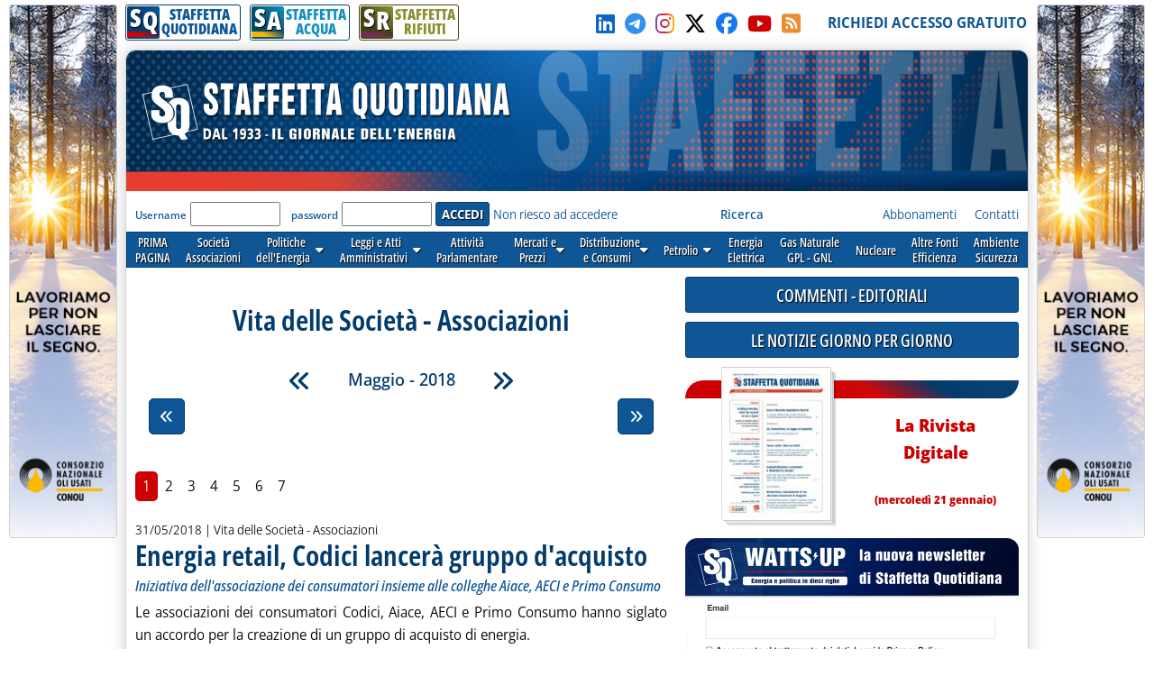

--- FILE ---
content_type: text/html; charset=utf-8
request_url: https://www.staffettaonline.com/sezioni.aspx?Sez=70&Anno=2018&Mese=5
body_size: 140793
content:

<!DOCTYPE html>



<html lang="it" xmlns="http://www.w3.org/1999/xhtml" xmlns:fb="//www.facebook.com/2008/fbml" xmlns:og="//opengraphprotocol.org/schema/" xmlns:fb="//ogp.me/ns/fb#" >
<head> 
        <!-- Google tag (gtag.js) -->
    <script async src="https://www.googletagmanager.com/gtag/js?id=G-532XJJWJHH"></script>
    <script>
        window.dataLayer = window.dataLayer || [];
        function gtag() { dataLayer.push(arguments); }
        gtag('js', new Date());
        gtag('config', 'G-532XJJWJHH');
    </script>
<meta charset="utf-8" /><meta http-equiv="Content-Type" content="text/html; charset=UTF-8" /><meta name="viewport" content="width=device-width, target-densitydpi=device-dpi, user-scalable=yes" /><meta http-equiv="content-language" content="it-IT" /><meta charset="utf-8" />

  
<!-- RSS AUTODISCOVER -->
<link rel="alternate" type="application/rss+xml" title="Prima Pagina | Staffetta Quotidiana" href="//www.staffettaonline.com/RSS/RSS_Home.xml" /><link rel="alternate" type="application/rss+xml" title="Politica energetica | Staffetta Quotidiana" href="//www.staffettaonline.com/RSS/RSS_Pol_ener.xml" /><link rel="alternate" type="application/rss+xml" title="Leggi e Atti amministrativi | Staffetta Quotidiana" href="//www.staffettaonline.com/RSS/RSS_Leggi_Atti.xml" /><link rel="alternate" type="application/rss+xml" title="Attività parlamentare | Staffetta Quotidiana" href="//www.staffettaonline.com/RSS/RSS_Att_Parl.xml" /><link rel="alternate" type="application/rss+xml" title="Mercati e Prezzi | Staffetta Quotidiana" href="//www.staffettaonline.com/RSS/RSS_Mercati.xml" /><link rel="alternate" type="application/rss+xml" title="Distribuzione e Consumi | Staffetta Quotidiana" href="//www.staffettaonline.com/RSS/Rss_Distr_Cons.xml" /><link rel="alternate" type="application/rss+xml" title="Energia Elettrica | Staffetta Quotidiana" href="//www.staffettaonline.com/RSS/RSS_Ener_Elett.xml" /><link rel="alternate" type="application/rss+xml" title="Gas naturale - GPL | Staffetta Quotidiana" href="//www.staffettaonline.com/RSS/RSS_GasN_Gpl.xml" /><link rel="alternate" type="application/rss+xml" title="Altre Fonti di Energia | Staffetta Quotidiana" href="//www.staffettaonline.com/RSS/RSS_Cons_Altre_Fonti.xml" /><link rel="alternate" type="application/rss+xml" title="Ambiente - Sicurezza | Staffetta Quotidiana" href="//www.staffettaonline.com/RSS/RSS_Inq_Amb_Sic.xml" /><link rel="alternate" type="application/rss+xml" title="Società - Associazioni - Sidacati | Staffetta Quotidiana" href="//www.staffettaonline.com/RSS/Rss_Soc_Ass_Sind.xml" /><link rel="alternate" type="application/rss+xml" title="Segnalazioni, Note ed Eventi | Staffetta Quotidiana" href="//www.staffettaonline.com/RSS/Rss_Segn_Eventi.xml" /><link rel="alternate" type="application/rss+xml" title="Gare e Commesse | Staffetta Quotidiana" href="//www.staffettaonline.com/RSS/RSS_Gare_Comm.xml" />
<!-- --------- -->
<link rel="icon" type="image/png" href="/_Immagini/favicon/favicon-512x512.png" sizes="512x512" /><link rel="icon" type="image/png" href="/_Immagini/favicon/favicon-96x96.png" sizes="96x96" /><link rel="icon" type="image/png" href="/_Immagini/favicon/favicon-32x32.png" sizes="32x32" /><link rel="icon" type="image/png" href="/_Immagini/favicon/favicon-16x16.png" sizes="16x16" /><title>
	Vita delle Società - Associazioni | Staffetta Quotidiana
</title><meta id="ctl00_metaDes" name="description" content="Quotidiano delle Fonti di Energia. Per aziende pubbliche e private che si occupano di petrolio, gas, elettricità, fonti alternative.
Quotidianamente pubblica variazioni dei mercati e dei prezzi, consumi, statistiche, leggi, decreti, documenti delle Autorità, gare ed eventi.
" /><meta id="ctl00_metaKey" name="keywords" content="Gas, Gpl, Trasporto, Petrolio, Elettricità, Carbone, Gasolio, Benzina, Riscaldamento, Nucleare, Fonti, Notizie, News, Quotidiano, Energia, Energia elettrica, Mercati, Prezzi, Tariffe, rinnovabili, alternative, Società, Leggi, UE, GU, Normativa," /><link rel="stylesheet" href="/App_Themes/VarQUO.css?v=3" />
<script type="text/javascript" src="/_Include/jquery-3.6.4/jquery-3.6.4.min.js"></script>
<link rel="stylesheet" href="https://cdnjs.cloudflare.com/ajax/libs/font-awesome/6.5.1/css/all.min.css" referrerpolicy="no-referrer" />
<link rel="stylesheet" href="/App_Themes/bxSlider.css?V=3" />
<link rel="stylesheet" href="/App_Themes/All.css?v=3" />
<link rel="stylesheet" href="/App_Themes/FrontEnd/FrontEnd-All.css?v=5.3"/>
<link rel="stylesheet" href="/App_Themes/FrontEnd/Print.css?v=2" media="print" />
<script  type="text/javascript" src="/_Include/function.js?v=3"></script>
<script  type="text/javascript" src="/_Include/YouTubePlayer.js?v=6"></script>
<script  src="https://cdnjs.cloudflare.com/ajax/libs/bxslider/4.2.15/jquery.bxslider.min.js" ></script>


<!-- Pin Windows 8 -->
<meta name="application-name" content="Staffetta Quotidiana" /><meta name="msapplication-TileColor" content="#C6E0D0" /><meta name="msapplication-TileImage" content="_Immagini/LogoXPin.png" />
<!-- -->

<script defer  type="text/javascript" src='/_Include/myTag-man.js'></script>

<!-- Matomo -->

   
<!-- End Matomo Code -->

</head>

<body>

 

   <form name="aspnetForm" method="post" action="sezioni.aspx?Sez=70&amp;Anno=2018&amp;Mese=5" id="aspnetForm" onkeypress="return handleEnter(this, event)">
<div>
<input type="hidden" name="__EVENTTARGET" id="__EVENTTARGET" value="" />
<input type="hidden" name="__EVENTARGUMENT" id="__EVENTARGUMENT" value="" />
<input type="hidden" name="__VIEWSTATE" id="__VIEWSTATE" value="/[base64]/[base64]/[base64]" />
</div>

<script type="text/javascript">
//<![CDATA[
var theForm = document.forms['aspnetForm'];
if (!theForm) {
    theForm = document.aspnetForm;
}
function __doPostBack(eventTarget, eventArgument) {
    if (!theForm.onsubmit || (theForm.onsubmit() != false)) {
        theForm.__EVENTTARGET.value = eventTarget;
        theForm.__EVENTARGUMENT.value = eventArgument;
        theForm.submit();
    }
}
//]]>
</script>


<script src="/WebResource.axd?d=mc9t97hpTqq9dCm9bhUzjDAxQgWclGYGXHHTnlqw6e1y6ZjhKLK-h7ZrHsM8p-RD2yqzi0SS2USck9urs3O2p3QZiu01&amp;t=638313862859278837" type="text/javascript"></script>

<div>

	<input type="hidden" name="__VIEWSTATEGENERATOR" id="__VIEWSTATEGENERATOR" value="EAE4C779" />
	<input type="hidden" name="__PREVIOUSPAGE" id="__PREVIOUSPAGE" value="wNhepCG_BFQie4O9PuZ5fT1rEv-wdR7WTTLlz-tydnuFtemeRWo-18LNcTSyuaAIMUc3bGJdQXwcNTj3-855GOHYfwM1" />
</div>
         


<div id="Container" style="margin-bottom:25px;">

  
<!-- RESOURCE LATERALI -->
  <div style="position: fixed; top: 5px; float: left; width: 660px; height: 600px; text-align: left;	margin: 0 auto;	padding: 0;	background-color: transparent; right: 50%;">
     <div style="position: absolute; right: 510px; width: 120px;	height: 600px;	background-color: transparent;	overflow: visible;" >
      <a rel="nofollow noopener" href="/2004202723.ashx?id=1538" target="_blank" ><img style="max-width: 100%; border: solid 1px var(--colorGreyBorder);	border-radius: var(--radius-min);" src="/foto/2048202523.ashx?t=thumb&f=2025/20251125121158_b.jpg" alt="" /></a>
</div></div>

  <div style="position: fixed; top: 5px; float: left;	width: 660px; height: 600px; text-align: left;	margin: 0 auto;	padding: 0;	background-color: transparent; left: 50%;">
     <div style="position: absolute; right: 510px; left: 510px; width: 120px; height: 600px;	background-color: transparent;	overflow: visible;">
          <a rel="nofollow noopener" href="/2004202723.ashx?id=1538" target="_blank" ><img style="max-width: 100%; border: solid 1px var(--colorGreyBorder);	border-radius: var(--radius-min);" src="/foto/2048202523.ashx?t=thumb&f=2025/20251125121158_b.jpg" alt="" /></a>
</div> </div>
<!--   -->
     
  <div id="site-width">
    <div id="skip"><a href="#main-content">Vai al contenuto principale</a></div>
       <!--  NATALE -->
   		
  	<!--    -->
  
   <div id="TopBar">
         <div>
       		 
                


<div id="BarraPubblicazioni">
  <div class="btnPubbQUO">
      <a href="/">
          <div class="iconaPubbQUO">     
                <div class="fasciaIconaPubb"></div>
                <div class="textIconaPubb">
                    <span>S</span><span>Q</span>
                </div>
           </div>
        <span style="">STAFFETTA<br />QUOTIDIANA</span>
       </a>
  </div>
<div class="btnPubbH2O">
      <a href="/staffetta_acqua/">
          <div class="iconaPubbH2O">     
                <div class="fasciaIconaPubb"></div>
                <div class="textIconaPubb">
                    <span>S</span><span>A</span>
                </div>
           </div>
        <span style="">STAFFETTA<br />ACQUA</span>
       </a>
  </div>
<div class="btnPubbRIF">
      <a href="/staffetta-rifiuti/">
          <div class="iconaPubbRIF">     
                <div class="fasciaIconaPubb"></div>
                <div class="textIconaPubb">
                    <span>S</span><span>R</span>
                </div>
           </div>
        <span style="">STAFFETTA<br />RIFIUTI</span>
       </a>
  </div>
  
     
   <div class="clear"></div> 
 </div>

  
                    
          </div>
         <div>
              <a id="ctl00_hypSocialLinkedIn" rel="noopener" title="LinkedIn" href="//www.linkedin.com/in/staffetta-quotidiana-a7b78171/ " target="_blank" style="margin-right:5px;">
                <i style="color:#0a66c2;" class="fa-brands fa-linkedin"></i></a>
          
              <a id="ctl00_hypSocialTelegram" rel="noopener" title="Telegram" href="https://t.me/staffettaquotidiana" target="_blank" style="margin-right:5px;">
                <i style="color:#3390ec;" class="fa-brands fa-telegram"></i></a>
          
              <a id="ctl00_hypSocialInstagram" rel="noopener" title="Instagram" href="//instagram.com/staffetta_quotidiana?igshid=YmMyMTA2M2Y=" target="_blank" style="margin-right:5px;">
                <i  class="fa-brands fa-instagram Instagram-gradient"></i></a>
         
            <a id="ctl00_hypSocialTwitter" rel="noopener" title="Seguici su X-Twitter" href="//twitter.com/Staffetta" target="_blank" style="margin-right:5px;">
                <i style="color:#000;" class="fa-brands fa-x-twitter"></i></a>

              <a id="ctl00_hypSocialFacebook" rel="noopener" title="Clicca su MI PIACE sulla nostra Pagina" href="//www.facebook.com/pages/Staffetta-Quotidiana/137156226343451" target="_blank" style="margin-right:5px;">
                <i style="color:#1877f2;" class="fab fa-facebook"></i></a>

             <a id="ctl00_hypSocialYouTube" rel="noopener" title="Il nostro canale YouTube" href="//www.youtube.com/@StaffettaQuotidiana" target="_blank" style="margin-right:5px; color:var(--colorB1);">
                <i class="fa-brands fa-youtube"></i></a>

                <a id="ctl00_hypSocialRSS" title="RSS della Staffetta" href="/rss.aspx" style="margin-right:5px;">
                    <i style="color:#ec8c34;" class="fa-solid fa-square-rss"></i></a>
                   &nbsp;&nbsp;
          </div>

          <div>
                <a id="ctl00_hypRegistrazione" data-tagMan="SQ-Registrazione" class="color1" href="registrazione.aspx">RICHIEDI ACCESSO GRATUITO</a>
                </div>
         
     </div>
          
  <div id="page">
    <header>
    <div id="testata" >

        <img alt="Staffetta Quotidiana" src="/_Immagini/Testata/Testata_SQ.jpg?v=4" style="width:100%;" />
            <div id="testataData" style="font-family:var(--f-family1);" >
                     
             </div>
     </div>
              <div class="log">
                  <div>
                     
 
<div id="ctl00_CtrlLogAbbonato1_pnlIsIntranet">
	
    <div id="ctl00_CtrlLogAbbonato1_pnlLog" onkeypress="javascript:return WebForm_FireDefaultButton(event, 'ctl00_CtrlLogAbbonato1_btnLogin')">
		
        
        <label for="ctl00_CtrlLogAbbonato1_txtUser" id="ctl00_CtrlLogAbbonato1_lblUser">Username</label>
        <input name="ctl00$CtrlLogAbbonato1$txtUser" type="text" id="ctl00_CtrlLogAbbonato1_txtUser" style="display:none;" />
       <input name="ctl00$CtrlLogAbbonato1$txtUser2" type="text" id="ctl00_CtrlLogAbbonato1_txtUser2" />
        &nbsp;
        <label for="ctl00_CtrlLogAbbonato1_txtPassword" id="ctl00_CtrlLogAbbonato1_lblPsw">password</label>     
        <input name="ctl00$CtrlLogAbbonato1$txtPassword" type="password" id="ctl00_CtrlLogAbbonato1_txtPassword" />
        <input type="submit" name="ctl00$CtrlLogAbbonato1$btnLogin" value="ACCEDI" id="ctl00_CtrlLogAbbonato1_btnLogin" class="button btn-submit" />
           <a id="ctl00_CtrlLogAbbonato1_hypForgot" href="account-forgot.aspx">Non riesco ad accedere</a>
   
	</div>

   

<div id="ctl00_CtrlLogAbbonato1_pnlCookieConsent">
		
<!-- COOKIE CONSENT -->
     <input type="hidden" id="cc" name="cc" />
  <script defer type='text/javascript' src='/_Include/cookieconsent/cookieconsent.js?v=6'></script>
<script defer type='text/javascript' src='/_Include/cookieconsent/cookieconsentScript.js?v=1'></script>
<!--         -->

	</div>


</div>

                   </div>
   
                    <div class="lnkChiSiamo">
                        <a id="ctl00_HypRicerca" data-tagMan="SQ-Ricerca" href="ricerca.aspx"><b>Ricerca</b></a>
                                &nbsp;&nbsp;&nbsp;&nbsp;&nbsp;&nbsp;&nbsp;&nbsp;&nbsp;&nbsp;&nbsp;&nbsp;&nbsp;&nbsp;
                                &nbsp;&nbsp;&nbsp;&nbsp;&nbsp;&nbsp;&nbsp;&nbsp;&nbsp;&nbsp;&nbsp;&nbsp;&nbsp;&nbsp;&nbsp;&nbsp;
                        <a id="ctl00_HypAbbonamenti" title=" Guarda tutte le forme di abbonamento e richiedi informazioni " data-tagMan="SQ-Abbonamenti" href="abbonamenti.aspx">Abbonamenti</a>
                        &nbsp;&nbsp;&nbsp;
                        <a id="ctl00_HypContatti" title=" Tutti i nostri contatti " data-tagMan="SQ-Contatti" href="contatti.aspx">Contatti</a>
                   <!--       <a id="ctl00_HypPubblicità" title=" Informazioni per gli inserzionisti e Media Kit " href="mediakit.aspx" style="color:#1B4385;">Pubblicità</a>&nbsp;&nbsp;&nbsp; 
                     <a id="ctl00_HypChiSiamo" title=" Breve descrizione e storia della Staffetta " href="chi_siamo.aspx" style="color:#1B4385;">Chi siamo</a>&nbsp;&nbsp;&nbsp;
-->                      
                          </div>
                      
                
              </div>
               
                

 <script type="text/javascript">
function mostraMenu(nome){
document.getElementById(nome).style.visibility='visible';
}

function nascondiMenu(nome){
varNome=nome
document.getElementById(varNome).style.visibility='hidden';
}

</script>
<script type="text/javascript">
    $(document).ready(function () {
     // ELiminare se possibile sfruttare script in EditNwe.js
     $('div.taphover2').on('touchstart', function (e) {
         'use strict'; //satisfy code inspectors
         var link = $(this); //preselect the link
         if (link.hasClass('hover')) {
             return true;
         } else {
             link.addClass('hover');
             $('div.taphover2').not(this).removeClass('hover');
             e.preventDefault();
             return false; //extra, and to make sure the function has consistent return points
         }
     });
        });
</script>
  <!--
  <div id="mnSezioni">
  
  <div id="v1" class="Sezione1" style="margin-left:3px;" onmouseover="seleziona(this,'Sezione1_On');"  onmouseout="deseleziona(this,'Sezione1');"><a href="/" >PRIMA<br />PAGINA</a></div>
  <div id="V2" class="Sezione1" onmouseover="seleziona(this,'Sezione1_On');"  onmouseout="deseleziona(this,'Sezione1');"><a href="/Sezioni.aspx?Sez=70" >Società<br />Associazioni</a></div>
  <div id="V3" aria-haspopup="true" role="button" class="Sezione1" onmouseover="mostraMenu('V3-1'); seleziona(this,'Sezione1_On');"  onmouseout="nascondiMenu('V3-1'); deseleziona(this,'Sezione1');" > <a href="/Sezioni.aspx?Sez=2" >Politiche<br />dell'Energia<img src="/_Immagini/Icone/piu-giu.gif"  width="10px" height="8px" alt="Espandi menu"  /></a>
    <br />
    <ul id="V3-1"  >
        <li><a href="/Sezioni.aspx?Sez=3">Nazionale&nbsp;&nbsp;&nbsp;&nbsp;</a></li>
        <li><a href="/Sezioni.aspx?Sez=6">Internazionale</a></li>
    </ul>
  </div>
  <div id="V4" class="Sezione1" onmouseover="seleziona(this,'Sezione1_On');"  onmouseout="deseleziona(this,'Sezione1');"><a href="/Sezioni.aspx?Sez=12" >Leggi e Atti<br />Amministrativi</a></div>
  <div id="V5" class="Sezione1" onmouseover="seleziona(this,'Sezione1_On');"  onmouseout="deseleziona(this,'Sezione1');"><a href="/Sezioni.aspx?Sez=13" >Attività<br />Parlamentare</a></div>
  <div id="V6" class="Sezione1" onmouseover="mostraMenu('V6-1'); seleziona(this,'Sezione1_On');"  onmouseout="nascondiMenu('V6-1'); deseleziona(this,'Sezione1');"><a href="/Sezioni.aspx?Sez=50"  aria-haspopup="true" >&nbsp;&nbsp;Mercati e&nbsp;&nbsp;<br />&nbsp;&nbsp;Prezzi&nbsp;&nbsp;<img src="/_Immagini/Icone/piu-giu.gif"  width="10px" height="8px" alt="Espandi menu"  /></a>
    <br />
    <ul id="V6-1"  >
        <li><a href="/Sezioni.aspx?Sez=51">Prezzi e Tariffe Nazionali</a></li>
        <li><a href="/Sezioni.aspx?Sez=52">Prezzi Internazionali&nbsp;&nbsp;&nbsp;&nbsp;&nbsp;&nbsp;&nbsp;&nbsp;&nbsp;&nbsp;&nbsp;</a></li>
    </ul>
  </div>
<div id="V8" class="Sezione1" onmouseover="mostraMenu('V8-1'); seleziona(this,'Sezione1_On');"  onmouseout="nascondiMenu('V8-1'); deseleziona(this,'Sezione1');"><a href="/Sezioni.aspx?Sez=55"  aria-haspopup="true" >Distribuzione<br />e Consumi<img src="/_Immagini/Icone/piu-giu.gif"  width="10px" height="8px" alt="Espandi menu"  /></a>
    <br />
    <ul id="V8-1"  >
        <li><a href="/Sezioni.aspx?Sez=56">Rete&nbsp;&nbsp;&nbsp;&nbsp;&nbsp;&nbsp;&nbsp;&nbsp;&nbsp;&nbsp;&nbsp;&nbsp;&nbsp;&nbsp;&nbsp;&nbsp;&nbsp;&nbsp;&nbsp;&nbsp;<br />Carburanti&nbsp;&nbsp;&nbsp;&nbsp;&nbsp;&nbsp;&nbsp;&nbsp;&nbsp;&nbsp;&nbsp;&nbsp;</a></li>
        <li><a href="/Sezioni.aspx?Sez=57">Consumi Petroliferi<br />ed Elettrici&nbsp;&nbsp;&nbsp;&nbsp;&nbsp;&nbsp;&nbsp;&nbsp;&nbsp;&nbsp;&nbsp;&nbsp;</a></li>
    </ul>
  </div>
  <div id="v9" class="Sezione1" style="height:24px; padding-top:8px;"  onmouseover="mostraMenu('V9-1'); seleziona(this,'Sezione1_On');"  onmouseout="nascondiMenu('V9-1'); deseleziona(this,'Sezione1');"><a href="/Sezioni.aspx?Sez=58"  aria-haspopup="true" >Petrolio<img src="/_Immagini/Icone/piu-giu.gif" width="10px" height="8px"  alt="Espandi menu"  /></a>
    <br />
    <ul id="V9-1"  >
        <li><a href="/Sezioni.aspx?Sez=59">Ricerca e Produzione<br />Idrocarburi&nbsp;&nbsp;&nbsp;&nbsp;&nbsp;&nbsp;&nbsp;&nbsp;&nbsp;&nbsp;&nbsp;&nbsp;&nbsp;&nbsp;&nbsp;&nbsp;</a></li>
        <li><a href="/Sezioni.aspx?Sez=69">Trasporti&nbsp;&nbsp;&nbsp;&nbsp;&nbsp;&nbsp;&nbsp;&nbsp;&nbsp;&nbsp;&nbsp;&nbsp;&nbsp;&nbsp;&nbsp;&nbsp;&nbsp;&nbsp;&nbsp;&nbsp;</a></li>
        <li><a href="/Sezioni.aspx?Sez=60">Approvvigionamenti<br />Raffinazione&nbsp;&nbsp;&nbsp;&nbsp;&nbsp;&nbsp;&nbsp;&nbsp;&nbsp;&nbsp;&nbsp;&nbsp;</a></li>
    </ul>
  </div>
  <div id="V10" class="Sezione1" onmouseover="seleziona(this,'Sezione1_On');"  onmouseout="deseleziona(this,'Sezione1');"><a href="/Sezioni.aspx?Sez=95" >Energia<br />Elettrica</a></div>
  <div id="V11" class="Sezione1" onmouseover="seleziona(this,'Sezione1_On');"  onmouseout="deseleziona(this,'Sezione1');"><a href="/Sezioni.aspx?Sez=90" >Gas Naturale<br />GPL - GNL</a></div>
  <div id="V12" class="Sezione1" style="" onmouseover="seleziona(this,'Sezione1_On');"  onmouseout="deseleziona(this,'Sezione1');"><div style="height:24px; padding-top:8px; background-color:Transparent;"><a href="/Sezioni.aspx?Sez=63" >Nucleare</a></div></div>
  <div id="V13" class="Sezione1" onmouseover="seleziona(this,'Sezione1_On');"  onmouseout="deseleziona(this,'Sezione1');"><a href="/Sezioni.aspx?Sez=67" >Altre Fonti<br />Efficienza</a></div>
  <div id="V14" class="Sezione1" onmouseover="seleziona(this,'Sezione1_On');"  onmouseout="deseleziona(this,'Sezione1');"><a href="/Sezioni.aspx?Sez=68" >Ambiente<br />Sicurezza</a></div>
  <div id="V15" class="Sezione1" style="position:relative;" onmouseover="seleziona(this,'Sezione1_On');"  onmouseout="deseleziona(this,'Sezione1');"><a href="/Sezioni.aspx?Sez=110" >Acqua e<br />Servizi Idrici</a></div>

  </div>
  -->
<nav id="menu-sezioni">
  
  <div><a    href="/" >PRIMA<br />PAGINA</a></div>
  <div><a data-tagMan="SQ-menuSezioni"  href="/Sezioni.aspx?Sez=70" >Società<br />Associazioni</a></div>
  <div   class="taphover2"><a data-tagMan="SQ-menuSezioni" href="/Sezioni.aspx?Sez=2" >Politiche<br />dell'Energia &nbsp; <i class="fas fa-caret-down"></i></a>
    <ul>
        <li><a data-tagMan="SQ-menuSezioni"  href="/Sezioni.aspx?Sez=3">Nazionale</a></li>
        <li><a data-tagMan="SQ-menuSezioni"  href="/Sezioni.aspx?Sez=6">Internazionale</a></li>
    </ul>
  </div>
  <div class="taphover2"><a data-tagMan="SQ-menuSezioni" href="/Sezioni.aspx?Sez=12" >Leggi e Atti<br />Amministrativi &nbsp; <i class="fas fa-caret-down"></i></a>
       <ul>
     <li><a data-tagMan="SQ-menuSezioni" href="/Sezioni.aspx?Sez=35">Atti delle Regioni</a></li>
 </ul>
  </div>
  <div><a data-tagMan="SQ-menuSezioni" href="/Sezioni.aspx?Sez=13" >Attività<br />Parlamentare</a></div>
  <div class="taphover2"><a data-tagMan="SQ-menuSezioni" href="/Sezioni.aspx?Sez=50"  >Mercati e<br />Prezzi &nbsp; <i class="fas fa-caret-down"></i></a>
    
    <ul>
        <li><a data-tagMan="SQ-menuSezioni" href="/Sezioni.aspx?Sez=51">Prezzi e Tariffe Nazionali</a></li>
        <li><a data-tagMan="SQ-menuSezioni" href="/Sezioni.aspx?Sez=52">Prezzi Internazionali</a></li>
    </ul>
  </div>
<div class="taphover2"><a data-tagMan="SQ-menuSezioni" href="/Sezioni.aspx?Sez=55">Distribuzione<br />e Consumi &nbsp; <i class="fas fa-caret-down"></i></a>
    
    <ul>
        <li><a data-tagMan="SQ-menuSezioni" href="/Sezioni.aspx?Sez=56">Rete Carburanti</a></li>
        <li><a data-tagMan="SQ-menuSezioni" href="/Sezioni.aspx?Sez=57">Consumi Petroliferi ed Elettrici</a></li>
    </ul>
  </div>
  <div class="taphover2"><a data-tagMan="SQ-menuSezioni" href="/Sezioni.aspx?Sez=58"  aria-haspopup="true" >Petrolio &nbsp; <i class="fas fa-caret-down"></i></a>
   
    <ul>
        <li><a data-tagMan="SQ-menuSezioni" href="/Sezioni.aspx?Sez=59">Ricerca e Produzione Idrocarburi</a></li>
        <li><a data-tagMan="SQ-menuSezioni" href="/Sezioni.aspx?Sez=69">Trasporti</a></li>
        <li><a data-tagMan="SQ-menuSezioni" href="/Sezioni.aspx?Sez=60">Approvvigionamenti - Raffinazione</a></li>
    </ul>
  </div>
  <div><a data-tagMan="SQ-menuSezioni" href="/Sezioni.aspx?Sez=95" >Energia<br />Elettrica</a></div>
  <div><a data-tagMan="SQ-menuSezioni" href="/Sezioni.aspx?Sez=90" >Gas Naturale<br />GPL - GNL</a></div>
  <div><a data-tagMan="SQ-menuSezioni" href="/Sezioni.aspx?Sez=63" >Nucleare</a></div>
  <div><a data-tagMan="SQ-menuSezioni" href="/Sezioni.aspx?Sez=67" >Altre Fonti<br />Efficienza</a></div>
  <div><a data-tagMan="SQ-menuSezioni" href="/Sezioni.aspx?Sez=68" >Ambiente<br />Sicurezza</a></div>
  
  </nav>
   </header>
<div>  <!-- Sticky colDestra -->
   <main id="ctl00_main_content">
        <div class="testata-print print-only">
           STAFFETTA QUOTIDIANA
       </div>
        

    



  

     <a name="inizio"></a>
    <div class="titoloPagina">
            <h1> Vita delle Società - Associazioni </h1>
       </div>      
       
     <nav>
             

<style>
    #CalendarioSezioni::-webkit-scrollbar {
    display: none;
}

/* Hide scrollbar for IE, Edge and Firefox */
#CalendarioSezioni {
  -ms-overflow-style: none;  /* IE and Edge */
  scrollbar-width: none;  /* Firefox */
}

</style>

 <div id="menuCalendario" class="print-no">

<div id="etichettaCalendario">
    <a id="ctl00_CPH1_ctrlPaginaElenco_MenuCalendarioTop_hypIndietro" title="Aprile - 2018" href="sezioni.aspx?Sez=70&amp;Anno=2018&amp;Mese=4"><span class="icona-doubleLeft"></span></a>
  <span id="ctl00_CPH1_ctrlPaginaElenco_MenuCalendarioTop_lblDataSel">Maggio - 2018</span>
   <a id="ctl00_CPH1_ctrlPaginaElenco_MenuCalendarioTop_hypAvanti" title="Giugno - 2018" href="sezioni.aspx?Sez=70&amp;Anno=2018&amp;Mese=6"><span class="icona-doubleRight"></span></a>
</div>

 

 

<div id="ctl00_CPH1_ctrlPaginaElenco_MenuCalendarioTop_barraCalendario" class="barraCalendario">
	
    <span id="scorriSX" class="icona-doubleLeft jq-nascondi" onmouseout="endTimer()" ontouchend="endTimer()" ></span>
    <div id="CalendarioSezioni" style="overflow-x:auto; touch-action:pan-x;">
         <div id="CalendarioAnni" >
            <div id="anno1991" class="divAnno" >1991
<br />
<ul id="menu1991"  >
<li><a href="/sezioni.aspx?Sez=70&Anno=1991&Mese=1">&nbsp;Gennaio</a></li>
<li><a href="/sezioni.aspx?Sez=70&Anno=1991&Mese=2">&nbsp;Febbraio</a></li>
<li><a href="/sezioni.aspx?Sez=70&Anno=1991&Mese=3">&nbsp;Marzo</a></li>
<li><a href="/sezioni.aspx?Sez=70&Anno=1991&Mese=4">&nbsp;Aprile</a></li>
<li><a href="/sezioni.aspx?Sez=70&Anno=1991&Mese=5">&nbsp;Maggio</a></li>
<li><a href="/sezioni.aspx?Sez=70&Anno=1991&Mese=6">&nbsp;Giugno</a></li>
<li><a href="/sezioni.aspx?Sez=70&Anno=1991&Mese=7">&nbsp;Luglio</a></li>
<li><a href="/sezioni.aspx?Sez=70&Anno=1991&Mese=8">&nbsp;Agosto</a></li>
<li><a href="/sezioni.aspx?Sez=70&Anno=1991&Mese=9">&nbsp;Settembre</a></li>
<li><a href="/sezioni.aspx?Sez=70&Anno=1991&Mese=10">&nbsp;Ottobre</a></li>
<li><a href="/sezioni.aspx?Sez=70&Anno=1991&Mese=11">&nbsp;Novembre</a></li>
<li><a href="/sezioni.aspx?Sez=70&Anno=1991&Mese=12">&nbsp;Dicembre</a></li>

</ul></div>
<div id="anno1992" class="divAnno" >1992
<br />
<ul id="menu1992"  >
<li><a href="/sezioni.aspx?Sez=70&Anno=1992&Mese=1">&nbsp;Gennaio</a></li>
<li><a href="/sezioni.aspx?Sez=70&Anno=1992&Mese=2">&nbsp;Febbraio</a></li>
<li><a href="/sezioni.aspx?Sez=70&Anno=1992&Mese=3">&nbsp;Marzo</a></li>
<li><a href="/sezioni.aspx?Sez=70&Anno=1992&Mese=4">&nbsp;Aprile</a></li>
<li><a href="/sezioni.aspx?Sez=70&Anno=1992&Mese=5">&nbsp;Maggio</a></li>
<li><a href="/sezioni.aspx?Sez=70&Anno=1992&Mese=6">&nbsp;Giugno</a></li>
<li><a href="/sezioni.aspx?Sez=70&Anno=1992&Mese=7">&nbsp;Luglio</a></li>
<li><a href="/sezioni.aspx?Sez=70&Anno=1992&Mese=8">&nbsp;Agosto</a></li>
<li><a href="/sezioni.aspx?Sez=70&Anno=1992&Mese=9">&nbsp;Settembre</a></li>
<li><a href="/sezioni.aspx?Sez=70&Anno=1992&Mese=10">&nbsp;Ottobre</a></li>
<li><a href="/sezioni.aspx?Sez=70&Anno=1992&Mese=11">&nbsp;Novembre</a></li>
<li><a href="/sezioni.aspx?Sez=70&Anno=1992&Mese=12">&nbsp;Dicembre</a></li>

</ul></div>
<div id="anno1993" class="divAnno" >1993
<br />
<ul id="menu1993"  >
<li><a href="/sezioni.aspx?Sez=70&Anno=1993&Mese=1">&nbsp;Gennaio</a></li>
<li><a href="/sezioni.aspx?Sez=70&Anno=1993&Mese=2">&nbsp;Febbraio</a></li>
<li><a href="/sezioni.aspx?Sez=70&Anno=1993&Mese=3">&nbsp;Marzo</a></li>
<li><a href="/sezioni.aspx?Sez=70&Anno=1993&Mese=4">&nbsp;Aprile</a></li>
<li><a href="/sezioni.aspx?Sez=70&Anno=1993&Mese=5">&nbsp;Maggio</a></li>
<li><a href="/sezioni.aspx?Sez=70&Anno=1993&Mese=6">&nbsp;Giugno</a></li>
<li><a href="/sezioni.aspx?Sez=70&Anno=1993&Mese=7">&nbsp;Luglio</a></li>
<li><a href="/sezioni.aspx?Sez=70&Anno=1993&Mese=8">&nbsp;Agosto</a></li>
<li><a href="/sezioni.aspx?Sez=70&Anno=1993&Mese=9">&nbsp;Settembre</a></li>
<li><a href="/sezioni.aspx?Sez=70&Anno=1993&Mese=10">&nbsp;Ottobre</a></li>
<li><a href="/sezioni.aspx?Sez=70&Anno=1993&Mese=11">&nbsp;Novembre</a></li>
<li><a href="/sezioni.aspx?Sez=70&Anno=1993&Mese=12">&nbsp;Dicembre</a></li>

</ul></div>
<div id="anno1994" class="divAnno" >1994
<br />
<ul id="menu1994"  >
<li><a href="/sezioni.aspx?Sez=70&Anno=1994&Mese=1">&nbsp;Gennaio</a></li>
<li><a href="/sezioni.aspx?Sez=70&Anno=1994&Mese=2">&nbsp;Febbraio</a></li>
<li><a href="/sezioni.aspx?Sez=70&Anno=1994&Mese=3">&nbsp;Marzo</a></li>
<li><a href="/sezioni.aspx?Sez=70&Anno=1994&Mese=4">&nbsp;Aprile</a></li>
<li><a href="/sezioni.aspx?Sez=70&Anno=1994&Mese=5">&nbsp;Maggio</a></li>
<li><a href="/sezioni.aspx?Sez=70&Anno=1994&Mese=6">&nbsp;Giugno</a></li>
<li><a href="/sezioni.aspx?Sez=70&Anno=1994&Mese=7">&nbsp;Luglio</a></li>
<li><a href="/sezioni.aspx?Sez=70&Anno=1994&Mese=8">&nbsp;Agosto</a></li>
<li><a href="/sezioni.aspx?Sez=70&Anno=1994&Mese=9">&nbsp;Settembre</a></li>
<li><a href="/sezioni.aspx?Sez=70&Anno=1994&Mese=10">&nbsp;Ottobre</a></li>
<li><a href="/sezioni.aspx?Sez=70&Anno=1994&Mese=11">&nbsp;Novembre</a></li>
<li><a href="/sezioni.aspx?Sez=70&Anno=1994&Mese=12">&nbsp;Dicembre</a></li>

</ul></div>
<div id="anno1995" class="divAnno" >1995
<br />
<ul id="menu1995"  >
<li><a href="/sezioni.aspx?Sez=70&Anno=1995&Mese=1">&nbsp;Gennaio</a></li>
<li><a href="/sezioni.aspx?Sez=70&Anno=1995&Mese=2">&nbsp;Febbraio</a></li>
<li><a href="/sezioni.aspx?Sez=70&Anno=1995&Mese=3">&nbsp;Marzo</a></li>
<li><a href="/sezioni.aspx?Sez=70&Anno=1995&Mese=4">&nbsp;Aprile</a></li>
<li><a href="/sezioni.aspx?Sez=70&Anno=1995&Mese=5">&nbsp;Maggio</a></li>
<li><a href="/sezioni.aspx?Sez=70&Anno=1995&Mese=6">&nbsp;Giugno</a></li>
<li><a href="/sezioni.aspx?Sez=70&Anno=1995&Mese=7">&nbsp;Luglio</a></li>
<li><a href="/sezioni.aspx?Sez=70&Anno=1995&Mese=8">&nbsp;Agosto</a></li>
<li><a href="/sezioni.aspx?Sez=70&Anno=1995&Mese=9">&nbsp;Settembre</a></li>
<li><a href="/sezioni.aspx?Sez=70&Anno=1995&Mese=10">&nbsp;Ottobre</a></li>
<li><a href="/sezioni.aspx?Sez=70&Anno=1995&Mese=11">&nbsp;Novembre</a></li>
<li><a href="/sezioni.aspx?Sez=70&Anno=1995&Mese=12">&nbsp;Dicembre</a></li>

</ul></div>
<div id="anno1996" class="divAnno" >1996
<br />
<ul id="menu1996"  >
<li><a href="/sezioni.aspx?Sez=70&Anno=1996&Mese=1">&nbsp;Gennaio</a></li>
<li><a href="/sezioni.aspx?Sez=70&Anno=1996&Mese=2">&nbsp;Febbraio</a></li>
<li><a href="/sezioni.aspx?Sez=70&Anno=1996&Mese=3">&nbsp;Marzo</a></li>
<li><a href="/sezioni.aspx?Sez=70&Anno=1996&Mese=4">&nbsp;Aprile</a></li>
<li><a href="/sezioni.aspx?Sez=70&Anno=1996&Mese=5">&nbsp;Maggio</a></li>
<li><a href="/sezioni.aspx?Sez=70&Anno=1996&Mese=6">&nbsp;Giugno</a></li>
<li><a href="/sezioni.aspx?Sez=70&Anno=1996&Mese=7">&nbsp;Luglio</a></li>
<li><a href="/sezioni.aspx?Sez=70&Anno=1996&Mese=8">&nbsp;Agosto</a></li>
<li><a href="/sezioni.aspx?Sez=70&Anno=1996&Mese=9">&nbsp;Settembre</a></li>
<li><a href="/sezioni.aspx?Sez=70&Anno=1996&Mese=10">&nbsp;Ottobre</a></li>
<li><a href="/sezioni.aspx?Sez=70&Anno=1996&Mese=11">&nbsp;Novembre</a></li>
<li><a href="/sezioni.aspx?Sez=70&Anno=1996&Mese=12">&nbsp;Dicembre</a></li>

</ul></div>
<div id="anno1997" class="divAnno" >1997
<br />
<ul id="menu1997"  >
<li><a href="/sezioni.aspx?Sez=70&Anno=1997&Mese=1">&nbsp;Gennaio</a></li>
<li><a href="/sezioni.aspx?Sez=70&Anno=1997&Mese=2">&nbsp;Febbraio</a></li>
<li><a href="/sezioni.aspx?Sez=70&Anno=1997&Mese=3">&nbsp;Marzo</a></li>
<li><a href="/sezioni.aspx?Sez=70&Anno=1997&Mese=4">&nbsp;Aprile</a></li>
<li><a href="/sezioni.aspx?Sez=70&Anno=1997&Mese=5">&nbsp;Maggio</a></li>
<li><a href="/sezioni.aspx?Sez=70&Anno=1997&Mese=6">&nbsp;Giugno</a></li>
<li><a href="/sezioni.aspx?Sez=70&Anno=1997&Mese=7">&nbsp;Luglio</a></li>
<li><a href="/sezioni.aspx?Sez=70&Anno=1997&Mese=8">&nbsp;Agosto</a></li>
<li><a href="/sezioni.aspx?Sez=70&Anno=1997&Mese=9">&nbsp;Settembre</a></li>
<li><a href="/sezioni.aspx?Sez=70&Anno=1997&Mese=10">&nbsp;Ottobre</a></li>
<li><a href="/sezioni.aspx?Sez=70&Anno=1997&Mese=11">&nbsp;Novembre</a></li>
<li><a href="/sezioni.aspx?Sez=70&Anno=1997&Mese=12">&nbsp;Dicembre</a></li>

</ul></div>
<div id="anno1998" class="divAnno" >1998
<br />
<ul id="menu1998"  >
<li><a href="/sezioni.aspx?Sez=70&Anno=1998&Mese=1">&nbsp;Gennaio</a></li>
<li><a href="/sezioni.aspx?Sez=70&Anno=1998&Mese=2">&nbsp;Febbraio</a></li>
<li><a href="/sezioni.aspx?Sez=70&Anno=1998&Mese=3">&nbsp;Marzo</a></li>
<li><a href="/sezioni.aspx?Sez=70&Anno=1998&Mese=4">&nbsp;Aprile</a></li>
<li><a href="/sezioni.aspx?Sez=70&Anno=1998&Mese=5">&nbsp;Maggio</a></li>
<li><a href="/sezioni.aspx?Sez=70&Anno=1998&Mese=6">&nbsp;Giugno</a></li>
<li><a href="/sezioni.aspx?Sez=70&Anno=1998&Mese=7">&nbsp;Luglio</a></li>
<li><a href="/sezioni.aspx?Sez=70&Anno=1998&Mese=8">&nbsp;Agosto</a></li>
<li><a href="/sezioni.aspx?Sez=70&Anno=1998&Mese=9">&nbsp;Settembre</a></li>
<li><a href="/sezioni.aspx?Sez=70&Anno=1998&Mese=10">&nbsp;Ottobre</a></li>
<li><a href="/sezioni.aspx?Sez=70&Anno=1998&Mese=11">&nbsp;Novembre</a></li>
<li><a href="/sezioni.aspx?Sez=70&Anno=1998&Mese=12">&nbsp;Dicembre</a></li>

</ul></div>
<div id="anno1999" class="divAnno" >1999
<br />
<ul id="menu1999"  >
<li><a href="/sezioni.aspx?Sez=70&Anno=1999&Mese=1">&nbsp;Gennaio</a></li>
<li><a href="/sezioni.aspx?Sez=70&Anno=1999&Mese=2">&nbsp;Febbraio</a></li>
<li><a href="/sezioni.aspx?Sez=70&Anno=1999&Mese=3">&nbsp;Marzo</a></li>
<li><a href="/sezioni.aspx?Sez=70&Anno=1999&Mese=4">&nbsp;Aprile</a></li>
<li><a href="/sezioni.aspx?Sez=70&Anno=1999&Mese=5">&nbsp;Maggio</a></li>
<li><a href="/sezioni.aspx?Sez=70&Anno=1999&Mese=6">&nbsp;Giugno</a></li>
<li><a href="/sezioni.aspx?Sez=70&Anno=1999&Mese=7">&nbsp;Luglio</a></li>
<li><a href="/sezioni.aspx?Sez=70&Anno=1999&Mese=8">&nbsp;Agosto</a></li>
<li><a href="/sezioni.aspx?Sez=70&Anno=1999&Mese=9">&nbsp;Settembre</a></li>
<li><a href="/sezioni.aspx?Sez=70&Anno=1999&Mese=10">&nbsp;Ottobre</a></li>
<li><a href="/sezioni.aspx?Sez=70&Anno=1999&Mese=11">&nbsp;Novembre</a></li>
<li><a href="/sezioni.aspx?Sez=70&Anno=1999&Mese=12">&nbsp;Dicembre</a></li>

</ul></div>
<div id="anno2000" class="divAnno" >2000
<br />
<ul id="menu2000"  >
<li><a href="/sezioni.aspx?Sez=70&Anno=2000&Mese=1">&nbsp;Gennaio</a></li>
<li><a href="/sezioni.aspx?Sez=70&Anno=2000&Mese=2">&nbsp;Febbraio</a></li>
<li><a href="/sezioni.aspx?Sez=70&Anno=2000&Mese=3">&nbsp;Marzo</a></li>
<li><a href="/sezioni.aspx?Sez=70&Anno=2000&Mese=4">&nbsp;Aprile</a></li>
<li><a href="/sezioni.aspx?Sez=70&Anno=2000&Mese=5">&nbsp;Maggio</a></li>
<li><a href="/sezioni.aspx?Sez=70&Anno=2000&Mese=6">&nbsp;Giugno</a></li>
<li><a href="/sezioni.aspx?Sez=70&Anno=2000&Mese=7">&nbsp;Luglio</a></li>
<li><a href="/sezioni.aspx?Sez=70&Anno=2000&Mese=8">&nbsp;Agosto</a></li>
<li><a href="/sezioni.aspx?Sez=70&Anno=2000&Mese=9">&nbsp;Settembre</a></li>
<li><a href="/sezioni.aspx?Sez=70&Anno=2000&Mese=10">&nbsp;Ottobre</a></li>
<li><a href="/sezioni.aspx?Sez=70&Anno=2000&Mese=11">&nbsp;Novembre</a></li>
<li><a href="/sezioni.aspx?Sez=70&Anno=2000&Mese=12">&nbsp;Dicembre</a></li>

</ul></div>
<div id="anno2001" class="divAnno" >2001
<br />
<ul id="menu2001"  >
<li><a href="/sezioni.aspx?Sez=70&Anno=2001&Mese=1">&nbsp;Gennaio</a></li>
<li><a href="/sezioni.aspx?Sez=70&Anno=2001&Mese=2">&nbsp;Febbraio</a></li>
<li><a href="/sezioni.aspx?Sez=70&Anno=2001&Mese=3">&nbsp;Marzo</a></li>
<li><a href="/sezioni.aspx?Sez=70&Anno=2001&Mese=4">&nbsp;Aprile</a></li>
<li><a href="/sezioni.aspx?Sez=70&Anno=2001&Mese=5">&nbsp;Maggio</a></li>
<li><a href="/sezioni.aspx?Sez=70&Anno=2001&Mese=6">&nbsp;Giugno</a></li>
<li><a href="/sezioni.aspx?Sez=70&Anno=2001&Mese=7">&nbsp;Luglio</a></li>
<li><a href="/sezioni.aspx?Sez=70&Anno=2001&Mese=8">&nbsp;Agosto</a></li>
<li><a href="/sezioni.aspx?Sez=70&Anno=2001&Mese=9">&nbsp;Settembre</a></li>
<li><a href="/sezioni.aspx?Sez=70&Anno=2001&Mese=10">&nbsp;Ottobre</a></li>
<li><a href="/sezioni.aspx?Sez=70&Anno=2001&Mese=11">&nbsp;Novembre</a></li>
<li><a href="/sezioni.aspx?Sez=70&Anno=2001&Mese=12">&nbsp;Dicembre</a></li>

</ul></div>
<div id="anno2002" class="divAnno" >2002
<br />
<ul id="menu2002"  >
<li><a href="/sezioni.aspx?Sez=70&Anno=2002&Mese=1">&nbsp;Gennaio</a></li>
<li><a href="/sezioni.aspx?Sez=70&Anno=2002&Mese=2">&nbsp;Febbraio</a></li>
<li><a href="/sezioni.aspx?Sez=70&Anno=2002&Mese=3">&nbsp;Marzo</a></li>
<li><a href="/sezioni.aspx?Sez=70&Anno=2002&Mese=4">&nbsp;Aprile</a></li>
<li><a href="/sezioni.aspx?Sez=70&Anno=2002&Mese=5">&nbsp;Maggio</a></li>
<li><a href="/sezioni.aspx?Sez=70&Anno=2002&Mese=6">&nbsp;Giugno</a></li>
<li><a href="/sezioni.aspx?Sez=70&Anno=2002&Mese=7">&nbsp;Luglio</a></li>
<li><a href="/sezioni.aspx?Sez=70&Anno=2002&Mese=8">&nbsp;Agosto</a></li>
<li><a href="/sezioni.aspx?Sez=70&Anno=2002&Mese=9">&nbsp;Settembre</a></li>
<li><a href="/sezioni.aspx?Sez=70&Anno=2002&Mese=10">&nbsp;Ottobre</a></li>
<li><a href="/sezioni.aspx?Sez=70&Anno=2002&Mese=11">&nbsp;Novembre</a></li>
<li><a href="/sezioni.aspx?Sez=70&Anno=2002&Mese=12">&nbsp;Dicembre</a></li>

</ul></div>
<div id="anno2003" class="divAnno" >2003
<br />
<ul id="menu2003"  >
<li><a href="/sezioni.aspx?Sez=70&Anno=2003&Mese=1">&nbsp;Gennaio</a></li>
<li><a href="/sezioni.aspx?Sez=70&Anno=2003&Mese=2">&nbsp;Febbraio</a></li>
<li><a href="/sezioni.aspx?Sez=70&Anno=2003&Mese=3">&nbsp;Marzo</a></li>
<li><a href="/sezioni.aspx?Sez=70&Anno=2003&Mese=4">&nbsp;Aprile</a></li>
<li><a href="/sezioni.aspx?Sez=70&Anno=2003&Mese=5">&nbsp;Maggio</a></li>
<li><a href="/sezioni.aspx?Sez=70&Anno=2003&Mese=6">&nbsp;Giugno</a></li>
<li><a href="/sezioni.aspx?Sez=70&Anno=2003&Mese=7">&nbsp;Luglio</a></li>
<li><a href="/sezioni.aspx?Sez=70&Anno=2003&Mese=8">&nbsp;Agosto</a></li>
<li><a href="/sezioni.aspx?Sez=70&Anno=2003&Mese=9">&nbsp;Settembre</a></li>
<li><a href="/sezioni.aspx?Sez=70&Anno=2003&Mese=10">&nbsp;Ottobre</a></li>
<li><a href="/sezioni.aspx?Sez=70&Anno=2003&Mese=11">&nbsp;Novembre</a></li>
<li><a href="/sezioni.aspx?Sez=70&Anno=2003&Mese=12">&nbsp;Dicembre</a></li>

</ul></div>
<div id="anno2004" class="divAnno" >2004
<br />
<ul id="menu2004"  >
<li><a href="/sezioni.aspx?Sez=70&Anno=2004&Mese=1">&nbsp;Gennaio</a></li>
<li><a href="/sezioni.aspx?Sez=70&Anno=2004&Mese=2">&nbsp;Febbraio</a></li>
<li><a href="/sezioni.aspx?Sez=70&Anno=2004&Mese=3">&nbsp;Marzo</a></li>
<li><a href="/sezioni.aspx?Sez=70&Anno=2004&Mese=4">&nbsp;Aprile</a></li>
<li><a href="/sezioni.aspx?Sez=70&Anno=2004&Mese=5">&nbsp;Maggio</a></li>
<li><a href="/sezioni.aspx?Sez=70&Anno=2004&Mese=6">&nbsp;Giugno</a></li>
<li><a href="/sezioni.aspx?Sez=70&Anno=2004&Mese=7">&nbsp;Luglio</a></li>
<li><a href="/sezioni.aspx?Sez=70&Anno=2004&Mese=8">&nbsp;Agosto</a></li>
<li><a href="/sezioni.aspx?Sez=70&Anno=2004&Mese=9">&nbsp;Settembre</a></li>
<li><a href="/sezioni.aspx?Sez=70&Anno=2004&Mese=10">&nbsp;Ottobre</a></li>
<li><a href="/sezioni.aspx?Sez=70&Anno=2004&Mese=11">&nbsp;Novembre</a></li>
<li><a href="/sezioni.aspx?Sez=70&Anno=2004&Mese=12">&nbsp;Dicembre</a></li>

</ul></div>
<div id="anno2005" class="divAnno" >2005
<br />
<ul id="menu2005"  >
<li><a href="/sezioni.aspx?Sez=70&Anno=2005&Mese=1">&nbsp;Gennaio</a></li>
<li><a href="/sezioni.aspx?Sez=70&Anno=2005&Mese=2">&nbsp;Febbraio</a></li>
<li><a href="/sezioni.aspx?Sez=70&Anno=2005&Mese=3">&nbsp;Marzo</a></li>
<li><a href="/sezioni.aspx?Sez=70&Anno=2005&Mese=4">&nbsp;Aprile</a></li>
<li><a href="/sezioni.aspx?Sez=70&Anno=2005&Mese=5">&nbsp;Maggio</a></li>
<li><a href="/sezioni.aspx?Sez=70&Anno=2005&Mese=6">&nbsp;Giugno</a></li>
<li><a href="/sezioni.aspx?Sez=70&Anno=2005&Mese=7">&nbsp;Luglio</a></li>
<li><a href="/sezioni.aspx?Sez=70&Anno=2005&Mese=8">&nbsp;Agosto</a></li>
<li><a href="/sezioni.aspx?Sez=70&Anno=2005&Mese=9">&nbsp;Settembre</a></li>
<li><a href="/sezioni.aspx?Sez=70&Anno=2005&Mese=10">&nbsp;Ottobre</a></li>
<li><a href="/sezioni.aspx?Sez=70&Anno=2005&Mese=11">&nbsp;Novembre</a></li>
<li><a href="/sezioni.aspx?Sez=70&Anno=2005&Mese=12">&nbsp;Dicembre</a></li>

</ul></div>
<div id="anno2006" class="divAnno" >2006
<br />
<ul id="menu2006"  >
<li><a href="/sezioni.aspx?Sez=70&Anno=2006&Mese=1">&nbsp;Gennaio</a></li>
<li><a href="/sezioni.aspx?Sez=70&Anno=2006&Mese=2">&nbsp;Febbraio</a></li>
<li><a href="/sezioni.aspx?Sez=70&Anno=2006&Mese=3">&nbsp;Marzo</a></li>
<li><a href="/sezioni.aspx?Sez=70&Anno=2006&Mese=4">&nbsp;Aprile</a></li>
<li><a href="/sezioni.aspx?Sez=70&Anno=2006&Mese=5">&nbsp;Maggio</a></li>
<li><a href="/sezioni.aspx?Sez=70&Anno=2006&Mese=6">&nbsp;Giugno</a></li>
<li><a href="/sezioni.aspx?Sez=70&Anno=2006&Mese=7">&nbsp;Luglio</a></li>
<li><a href="/sezioni.aspx?Sez=70&Anno=2006&Mese=8">&nbsp;Agosto</a></li>
<li><a href="/sezioni.aspx?Sez=70&Anno=2006&Mese=9">&nbsp;Settembre</a></li>
<li><a href="/sezioni.aspx?Sez=70&Anno=2006&Mese=10">&nbsp;Ottobre</a></li>
<li><a href="/sezioni.aspx?Sez=70&Anno=2006&Mese=11">&nbsp;Novembre</a></li>
<li><a href="/sezioni.aspx?Sez=70&Anno=2006&Mese=12">&nbsp;Dicembre</a></li>

</ul></div>
<div id="anno2007" class="divAnno" >2007
<br />
<ul id="menu2007"  >
<li><a href="/sezioni.aspx?Sez=70&Anno=2007&Mese=1">&nbsp;Gennaio</a></li>
<li><a href="/sezioni.aspx?Sez=70&Anno=2007&Mese=2">&nbsp;Febbraio</a></li>
<li><a href="/sezioni.aspx?Sez=70&Anno=2007&Mese=3">&nbsp;Marzo</a></li>
<li><a href="/sezioni.aspx?Sez=70&Anno=2007&Mese=4">&nbsp;Aprile</a></li>
<li><a href="/sezioni.aspx?Sez=70&Anno=2007&Mese=5">&nbsp;Maggio</a></li>
<li><a href="/sezioni.aspx?Sez=70&Anno=2007&Mese=6">&nbsp;Giugno</a></li>
<li><a href="/sezioni.aspx?Sez=70&Anno=2007&Mese=7">&nbsp;Luglio</a></li>
<li><a href="/sezioni.aspx?Sez=70&Anno=2007&Mese=8">&nbsp;Agosto</a></li>
<li><a href="/sezioni.aspx?Sez=70&Anno=2007&Mese=9">&nbsp;Settembre</a></li>
<li><a href="/sezioni.aspx?Sez=70&Anno=2007&Mese=10">&nbsp;Ottobre</a></li>
<li><a href="/sezioni.aspx?Sez=70&Anno=2007&Mese=11">&nbsp;Novembre</a></li>
<li><a href="/sezioni.aspx?Sez=70&Anno=2007&Mese=12">&nbsp;Dicembre</a></li>

</ul></div>
<div id="anno2008" class="divAnno" >2008
<br />
<ul id="menu2008"  >
<li><a href="/sezioni.aspx?Sez=70&Anno=2008&Mese=1">&nbsp;Gennaio</a></li>
<li><a href="/sezioni.aspx?Sez=70&Anno=2008&Mese=2">&nbsp;Febbraio</a></li>
<li><a href="/sezioni.aspx?Sez=70&Anno=2008&Mese=3">&nbsp;Marzo</a></li>
<li><a href="/sezioni.aspx?Sez=70&Anno=2008&Mese=4">&nbsp;Aprile</a></li>
<li><a href="/sezioni.aspx?Sez=70&Anno=2008&Mese=5">&nbsp;Maggio</a></li>
<li><a href="/sezioni.aspx?Sez=70&Anno=2008&Mese=6">&nbsp;Giugno</a></li>
<li><a href="/sezioni.aspx?Sez=70&Anno=2008&Mese=7">&nbsp;Luglio</a></li>
<li><a href="/sezioni.aspx?Sez=70&Anno=2008&Mese=8">&nbsp;Agosto</a></li>
<li><a href="/sezioni.aspx?Sez=70&Anno=2008&Mese=9">&nbsp;Settembre</a></li>
<li><a href="/sezioni.aspx?Sez=70&Anno=2008&Mese=10">&nbsp;Ottobre</a></li>
<li><a href="/sezioni.aspx?Sez=70&Anno=2008&Mese=11">&nbsp;Novembre</a></li>
<li><a href="/sezioni.aspx?Sez=70&Anno=2008&Mese=12">&nbsp;Dicembre</a></li>

</ul></div>
<div id="anno2009" class="divAnno" >2009
<br />
<ul id="menu2009"  >
<li><a href="/sezioni.aspx?Sez=70&Anno=2009&Mese=1">&nbsp;Gennaio</a></li>
<li><a href="/sezioni.aspx?Sez=70&Anno=2009&Mese=2">&nbsp;Febbraio</a></li>
<li><a href="/sezioni.aspx?Sez=70&Anno=2009&Mese=3">&nbsp;Marzo</a></li>
<li><a href="/sezioni.aspx?Sez=70&Anno=2009&Mese=4">&nbsp;Aprile</a></li>
<li><a href="/sezioni.aspx?Sez=70&Anno=2009&Mese=5">&nbsp;Maggio</a></li>
<li><a href="/sezioni.aspx?Sez=70&Anno=2009&Mese=6">&nbsp;Giugno</a></li>
<li><a href="/sezioni.aspx?Sez=70&Anno=2009&Mese=7">&nbsp;Luglio</a></li>
<li><a href="/sezioni.aspx?Sez=70&Anno=2009&Mese=8">&nbsp;Agosto</a></li>
<li><a href="/sezioni.aspx?Sez=70&Anno=2009&Mese=9">&nbsp;Settembre</a></li>
<li><a href="/sezioni.aspx?Sez=70&Anno=2009&Mese=10">&nbsp;Ottobre</a></li>
<li><a href="/sezioni.aspx?Sez=70&Anno=2009&Mese=11">&nbsp;Novembre</a></li>
<li><a href="/sezioni.aspx?Sez=70&Anno=2009&Mese=12">&nbsp;Dicembre</a></li>

</ul></div>
<div id="anno2010" class="divAnno" >2010
<br />
<ul id="menu2010"  >
<li><a href="/sezioni.aspx?Sez=70&Anno=2010&Mese=1">&nbsp;Gennaio</a></li>
<li><a href="/sezioni.aspx?Sez=70&Anno=2010&Mese=2">&nbsp;Febbraio</a></li>
<li><a href="/sezioni.aspx?Sez=70&Anno=2010&Mese=3">&nbsp;Marzo</a></li>
<li><a href="/sezioni.aspx?Sez=70&Anno=2010&Mese=4">&nbsp;Aprile</a></li>
<li><a href="/sezioni.aspx?Sez=70&Anno=2010&Mese=5">&nbsp;Maggio</a></li>
<li><a href="/sezioni.aspx?Sez=70&Anno=2010&Mese=6">&nbsp;Giugno</a></li>
<li><a href="/sezioni.aspx?Sez=70&Anno=2010&Mese=7">&nbsp;Luglio</a></li>
<li><a href="/sezioni.aspx?Sez=70&Anno=2010&Mese=8">&nbsp;Agosto</a></li>
<li><a href="/sezioni.aspx?Sez=70&Anno=2010&Mese=9">&nbsp;Settembre</a></li>
<li><a href="/sezioni.aspx?Sez=70&Anno=2010&Mese=10">&nbsp;Ottobre</a></li>
<li><a href="/sezioni.aspx?Sez=70&Anno=2010&Mese=11">&nbsp;Novembre</a></li>
<li><a href="/sezioni.aspx?Sez=70&Anno=2010&Mese=12">&nbsp;Dicembre</a></li>

</ul></div>
<div id="anno2011" class="divAnno" >2011
<br />
<ul id="menu2011"  >
<li><a href="/sezioni.aspx?Sez=70&Anno=2011&Mese=1">&nbsp;Gennaio</a></li>
<li><a href="/sezioni.aspx?Sez=70&Anno=2011&Mese=2">&nbsp;Febbraio</a></li>
<li><a href="/sezioni.aspx?Sez=70&Anno=2011&Mese=3">&nbsp;Marzo</a></li>
<li><a href="/sezioni.aspx?Sez=70&Anno=2011&Mese=4">&nbsp;Aprile</a></li>
<li><a href="/sezioni.aspx?Sez=70&Anno=2011&Mese=5">&nbsp;Maggio</a></li>
<li><a href="/sezioni.aspx?Sez=70&Anno=2011&Mese=6">&nbsp;Giugno</a></li>
<li><a href="/sezioni.aspx?Sez=70&Anno=2011&Mese=7">&nbsp;Luglio</a></li>
<li><a href="/sezioni.aspx?Sez=70&Anno=2011&Mese=8">&nbsp;Agosto</a></li>
<li><a href="/sezioni.aspx?Sez=70&Anno=2011&Mese=9">&nbsp;Settembre</a></li>
<li><a href="/sezioni.aspx?Sez=70&Anno=2011&Mese=10">&nbsp;Ottobre</a></li>
<li><a href="/sezioni.aspx?Sez=70&Anno=2011&Mese=11">&nbsp;Novembre</a></li>
<li><a href="/sezioni.aspx?Sez=70&Anno=2011&Mese=12">&nbsp;Dicembre</a></li>

</ul></div>
<div id="anno2012" class="divAnno" >2012
<br />
<ul id="menu2012"  >
<li><a href="/sezioni.aspx?Sez=70&Anno=2012&Mese=1">&nbsp;Gennaio</a></li>
<li><a href="/sezioni.aspx?Sez=70&Anno=2012&Mese=2">&nbsp;Febbraio</a></li>
<li><a href="/sezioni.aspx?Sez=70&Anno=2012&Mese=3">&nbsp;Marzo</a></li>
<li><a href="/sezioni.aspx?Sez=70&Anno=2012&Mese=4">&nbsp;Aprile</a></li>
<li><a href="/sezioni.aspx?Sez=70&Anno=2012&Mese=5">&nbsp;Maggio</a></li>
<li><a href="/sezioni.aspx?Sez=70&Anno=2012&Mese=6">&nbsp;Giugno</a></li>
<li><a href="/sezioni.aspx?Sez=70&Anno=2012&Mese=7">&nbsp;Luglio</a></li>
<li><a href="/sezioni.aspx?Sez=70&Anno=2012&Mese=8">&nbsp;Agosto</a></li>
<li><a href="/sezioni.aspx?Sez=70&Anno=2012&Mese=9">&nbsp;Settembre</a></li>
<li><a href="/sezioni.aspx?Sez=70&Anno=2012&Mese=10">&nbsp;Ottobre</a></li>
<li><a href="/sezioni.aspx?Sez=70&Anno=2012&Mese=11">&nbsp;Novembre</a></li>
<li><a href="/sezioni.aspx?Sez=70&Anno=2012&Mese=12">&nbsp;Dicembre</a></li>

</ul></div>
<div id="anno2013" class="divAnno" >2013
<br />
<ul id="menu2013"  >
<li><a href="/sezioni.aspx?Sez=70&Anno=2013&Mese=1">&nbsp;Gennaio</a></li>
<li><a href="/sezioni.aspx?Sez=70&Anno=2013&Mese=2">&nbsp;Febbraio</a></li>
<li><a href="/sezioni.aspx?Sez=70&Anno=2013&Mese=3">&nbsp;Marzo</a></li>
<li><a href="/sezioni.aspx?Sez=70&Anno=2013&Mese=4">&nbsp;Aprile</a></li>
<li><a href="/sezioni.aspx?Sez=70&Anno=2013&Mese=5">&nbsp;Maggio</a></li>
<li><a href="/sezioni.aspx?Sez=70&Anno=2013&Mese=6">&nbsp;Giugno</a></li>
<li><a href="/sezioni.aspx?Sez=70&Anno=2013&Mese=7">&nbsp;Luglio</a></li>
<li><a href="/sezioni.aspx?Sez=70&Anno=2013&Mese=8">&nbsp;Agosto</a></li>
<li><a href="/sezioni.aspx?Sez=70&Anno=2013&Mese=9">&nbsp;Settembre</a></li>
<li><a href="/sezioni.aspx?Sez=70&Anno=2013&Mese=10">&nbsp;Ottobre</a></li>
<li><a href="/sezioni.aspx?Sez=70&Anno=2013&Mese=11">&nbsp;Novembre</a></li>
<li><a href="/sezioni.aspx?Sez=70&Anno=2013&Mese=12">&nbsp;Dicembre</a></li>

</ul></div>
<div id="anno2014" class="divAnno" >2014
<br />
<ul id="menu2014"  >
<li><a href="/sezioni.aspx?Sez=70&Anno=2014&Mese=1">&nbsp;Gennaio</a></li>
<li><a href="/sezioni.aspx?Sez=70&Anno=2014&Mese=2">&nbsp;Febbraio</a></li>
<li><a href="/sezioni.aspx?Sez=70&Anno=2014&Mese=3">&nbsp;Marzo</a></li>
<li><a href="/sezioni.aspx?Sez=70&Anno=2014&Mese=4">&nbsp;Aprile</a></li>
<li><a href="/sezioni.aspx?Sez=70&Anno=2014&Mese=5">&nbsp;Maggio</a></li>
<li><a href="/sezioni.aspx?Sez=70&Anno=2014&Mese=6">&nbsp;Giugno</a></li>
<li><a href="/sezioni.aspx?Sez=70&Anno=2014&Mese=7">&nbsp;Luglio</a></li>
<li><a href="/sezioni.aspx?Sez=70&Anno=2014&Mese=8">&nbsp;Agosto</a></li>
<li><a href="/sezioni.aspx?Sez=70&Anno=2014&Mese=9">&nbsp;Settembre</a></li>
<li><a href="/sezioni.aspx?Sez=70&Anno=2014&Mese=10">&nbsp;Ottobre</a></li>
<li><a href="/sezioni.aspx?Sez=70&Anno=2014&Mese=11">&nbsp;Novembre</a></li>
<li><a href="/sezioni.aspx?Sez=70&Anno=2014&Mese=12">&nbsp;Dicembre</a></li>

</ul></div>
<div id="anno2015" class="divAnno" >2015
<br />
<ul id="menu2015"  >
<li><a href="/sezioni.aspx?Sez=70&Anno=2015&Mese=1">&nbsp;Gennaio</a></li>
<li><a href="/sezioni.aspx?Sez=70&Anno=2015&Mese=2">&nbsp;Febbraio</a></li>
<li><a href="/sezioni.aspx?Sez=70&Anno=2015&Mese=3">&nbsp;Marzo</a></li>
<li><a href="/sezioni.aspx?Sez=70&Anno=2015&Mese=4">&nbsp;Aprile</a></li>
<li><a href="/sezioni.aspx?Sez=70&Anno=2015&Mese=5">&nbsp;Maggio</a></li>
<li><a href="/sezioni.aspx?Sez=70&Anno=2015&Mese=6">&nbsp;Giugno</a></li>
<li><a href="/sezioni.aspx?Sez=70&Anno=2015&Mese=7">&nbsp;Luglio</a></li>
<li><a href="/sezioni.aspx?Sez=70&Anno=2015&Mese=8">&nbsp;Agosto</a></li>
<li><a href="/sezioni.aspx?Sez=70&Anno=2015&Mese=9">&nbsp;Settembre</a></li>
<li><a href="/sezioni.aspx?Sez=70&Anno=2015&Mese=10">&nbsp;Ottobre</a></li>
<li><a href="/sezioni.aspx?Sez=70&Anno=2015&Mese=11">&nbsp;Novembre</a></li>
<li><a href="/sezioni.aspx?Sez=70&Anno=2015&Mese=12">&nbsp;Dicembre</a></li>

</ul></div>
<div id="anno2016" class="divAnno" >2016
<br />
<ul id="menu2016"  >
<li><a href="/sezioni.aspx?Sez=70&Anno=2016&Mese=1">&nbsp;Gennaio</a></li>
<li><a href="/sezioni.aspx?Sez=70&Anno=2016&Mese=2">&nbsp;Febbraio</a></li>
<li><a href="/sezioni.aspx?Sez=70&Anno=2016&Mese=3">&nbsp;Marzo</a></li>
<li><a href="/sezioni.aspx?Sez=70&Anno=2016&Mese=4">&nbsp;Aprile</a></li>
<li><a href="/sezioni.aspx?Sez=70&Anno=2016&Mese=5">&nbsp;Maggio</a></li>
<li><a href="/sezioni.aspx?Sez=70&Anno=2016&Mese=6">&nbsp;Giugno</a></li>
<li><a href="/sezioni.aspx?Sez=70&Anno=2016&Mese=7">&nbsp;Luglio</a></li>
<li><a href="/sezioni.aspx?Sez=70&Anno=2016&Mese=8">&nbsp;Agosto</a></li>
<li><a href="/sezioni.aspx?Sez=70&Anno=2016&Mese=9">&nbsp;Settembre</a></li>
<li><a href="/sezioni.aspx?Sez=70&Anno=2016&Mese=10">&nbsp;Ottobre</a></li>
<li><a href="/sezioni.aspx?Sez=70&Anno=2016&Mese=11">&nbsp;Novembre</a></li>
<li><a href="/sezioni.aspx?Sez=70&Anno=2016&Mese=12">&nbsp;Dicembre</a></li>

</ul></div>
<div id="anno2017" class="divAnno" >2017
<br />
<ul id="menu2017"  >
<li><a href="/sezioni.aspx?Sez=70&Anno=2017&Mese=1">&nbsp;Gennaio</a></li>
<li><a href="/sezioni.aspx?Sez=70&Anno=2017&Mese=2">&nbsp;Febbraio</a></li>
<li><a href="/sezioni.aspx?Sez=70&Anno=2017&Mese=3">&nbsp;Marzo</a></li>
<li><a href="/sezioni.aspx?Sez=70&Anno=2017&Mese=4">&nbsp;Aprile</a></li>
<li><a href="/sezioni.aspx?Sez=70&Anno=2017&Mese=5">&nbsp;Maggio</a></li>
<li><a href="/sezioni.aspx?Sez=70&Anno=2017&Mese=6">&nbsp;Giugno</a></li>
<li><a href="/sezioni.aspx?Sez=70&Anno=2017&Mese=7">&nbsp;Luglio</a></li>
<li><a href="/sezioni.aspx?Sez=70&Anno=2017&Mese=8">&nbsp;Agosto</a></li>
<li><a href="/sezioni.aspx?Sez=70&Anno=2017&Mese=9">&nbsp;Settembre</a></li>
<li><a href="/sezioni.aspx?Sez=70&Anno=2017&Mese=10">&nbsp;Ottobre</a></li>
<li><a href="/sezioni.aspx?Sez=70&Anno=2017&Mese=11">&nbsp;Novembre</a></li>
<li><a href="/sezioni.aspx?Sez=70&Anno=2017&Mese=12">&nbsp;Dicembre</a></li>

</ul></div>
<div id="anno2018" class="divAnno selected" data-position="28">2018
<br />
<ul id="menu2018"  >
<li><a href="/sezioni.aspx?Sez=70&Anno=2018&Mese=1">&nbsp;Gennaio</a></li>
<li><a href="/sezioni.aspx?Sez=70&Anno=2018&Mese=2">&nbsp;Febbraio</a></li>
<li><a href="/sezioni.aspx?Sez=70&Anno=2018&Mese=3">&nbsp;Marzo</a></li>
<li><a href="/sezioni.aspx?Sez=70&Anno=2018&Mese=4">&nbsp;Aprile</a></li>
<li><a href="/sezioni.aspx?Sez=70&Anno=2018&Mese=5">&nbsp;Maggio</a></li>
<li><a href="/sezioni.aspx?Sez=70&Anno=2018&Mese=6">&nbsp;Giugno</a></li>
<li><a href="/sezioni.aspx?Sez=70&Anno=2018&Mese=7">&nbsp;Luglio</a></li>
<li><a href="/sezioni.aspx?Sez=70&Anno=2018&Mese=8">&nbsp;Agosto</a></li>
<li><a href="/sezioni.aspx?Sez=70&Anno=2018&Mese=9">&nbsp;Settembre</a></li>
<li><a href="/sezioni.aspx?Sez=70&Anno=2018&Mese=10">&nbsp;Ottobre</a></li>
<li><a href="/sezioni.aspx?Sez=70&Anno=2018&Mese=11">&nbsp;Novembre</a></li>
<li><a href="/sezioni.aspx?Sez=70&Anno=2018&Mese=12">&nbsp;Dicembre</a></li>

</ul></div>
<div id="anno2019" class="divAnno" >2019
<br />
<ul id="menu2019"  >
<li><a href="/sezioni.aspx?Sez=70&Anno=2019&Mese=1">&nbsp;Gennaio</a></li>
<li><a href="/sezioni.aspx?Sez=70&Anno=2019&Mese=2">&nbsp;Febbraio</a></li>
<li><a href="/sezioni.aspx?Sez=70&Anno=2019&Mese=3">&nbsp;Marzo</a></li>
<li><a href="/sezioni.aspx?Sez=70&Anno=2019&Mese=4">&nbsp;Aprile</a></li>
<li><a href="/sezioni.aspx?Sez=70&Anno=2019&Mese=5">&nbsp;Maggio</a></li>
<li><a href="/sezioni.aspx?Sez=70&Anno=2019&Mese=6">&nbsp;Giugno</a></li>
<li><a href="/sezioni.aspx?Sez=70&Anno=2019&Mese=7">&nbsp;Luglio</a></li>
<li><a href="/sezioni.aspx?Sez=70&Anno=2019&Mese=8">&nbsp;Agosto</a></li>
<li><a href="/sezioni.aspx?Sez=70&Anno=2019&Mese=9">&nbsp;Settembre</a></li>
<li><a href="/sezioni.aspx?Sez=70&Anno=2019&Mese=10">&nbsp;Ottobre</a></li>
<li><a href="/sezioni.aspx?Sez=70&Anno=2019&Mese=11">&nbsp;Novembre</a></li>
<li><a href="/sezioni.aspx?Sez=70&Anno=2019&Mese=12">&nbsp;Dicembre</a></li>

</ul></div>
<div id="anno2020" class="divAnno" >2020
<br />
<ul id="menu2020"  >
<li><a href="/sezioni.aspx?Sez=70&Anno=2020&Mese=1">&nbsp;Gennaio</a></li>
<li><a href="/sezioni.aspx?Sez=70&Anno=2020&Mese=2">&nbsp;Febbraio</a></li>
<li><a href="/sezioni.aspx?Sez=70&Anno=2020&Mese=3">&nbsp;Marzo</a></li>
<li><a href="/sezioni.aspx?Sez=70&Anno=2020&Mese=4">&nbsp;Aprile</a></li>
<li><a href="/sezioni.aspx?Sez=70&Anno=2020&Mese=5">&nbsp;Maggio</a></li>
<li><a href="/sezioni.aspx?Sez=70&Anno=2020&Mese=6">&nbsp;Giugno</a></li>
<li><a href="/sezioni.aspx?Sez=70&Anno=2020&Mese=7">&nbsp;Luglio</a></li>
<li><a href="/sezioni.aspx?Sez=70&Anno=2020&Mese=8">&nbsp;Agosto</a></li>
<li><a href="/sezioni.aspx?Sez=70&Anno=2020&Mese=9">&nbsp;Settembre</a></li>
<li><a href="/sezioni.aspx?Sez=70&Anno=2020&Mese=10">&nbsp;Ottobre</a></li>
<li><a href="/sezioni.aspx?Sez=70&Anno=2020&Mese=11">&nbsp;Novembre</a></li>
<li><a href="/sezioni.aspx?Sez=70&Anno=2020&Mese=12">&nbsp;Dicembre</a></li>

</ul></div>
<div id="anno2021" class="divAnno" >2021
<br />
<ul id="menu2021"  >
<li><a href="/sezioni.aspx?Sez=70&Anno=2021&Mese=1">&nbsp;Gennaio</a></li>
<li><a href="/sezioni.aspx?Sez=70&Anno=2021&Mese=2">&nbsp;Febbraio</a></li>
<li><a href="/sezioni.aspx?Sez=70&Anno=2021&Mese=3">&nbsp;Marzo</a></li>
<li><a href="/sezioni.aspx?Sez=70&Anno=2021&Mese=4">&nbsp;Aprile</a></li>
<li><a href="/sezioni.aspx?Sez=70&Anno=2021&Mese=5">&nbsp;Maggio</a></li>
<li><a href="/sezioni.aspx?Sez=70&Anno=2021&Mese=6">&nbsp;Giugno</a></li>
<li><a href="/sezioni.aspx?Sez=70&Anno=2021&Mese=7">&nbsp;Luglio</a></li>
<li><a href="/sezioni.aspx?Sez=70&Anno=2021&Mese=8">&nbsp;Agosto</a></li>
<li><a href="/sezioni.aspx?Sez=70&Anno=2021&Mese=9">&nbsp;Settembre</a></li>
<li><a href="/sezioni.aspx?Sez=70&Anno=2021&Mese=10">&nbsp;Ottobre</a></li>
<li><a href="/sezioni.aspx?Sez=70&Anno=2021&Mese=11">&nbsp;Novembre</a></li>
<li><a href="/sezioni.aspx?Sez=70&Anno=2021&Mese=12">&nbsp;Dicembre</a></li>

</ul></div>
<div id="anno2022" class="divAnno" >2022
<br />
<ul id="menu2022"  >
<li><a href="/sezioni.aspx?Sez=70&Anno=2022&Mese=1">&nbsp;Gennaio</a></li>
<li><a href="/sezioni.aspx?Sez=70&Anno=2022&Mese=2">&nbsp;Febbraio</a></li>
<li><a href="/sezioni.aspx?Sez=70&Anno=2022&Mese=3">&nbsp;Marzo</a></li>
<li><a href="/sezioni.aspx?Sez=70&Anno=2022&Mese=4">&nbsp;Aprile</a></li>
<li><a href="/sezioni.aspx?Sez=70&Anno=2022&Mese=5">&nbsp;Maggio</a></li>
<li><a href="/sezioni.aspx?Sez=70&Anno=2022&Mese=6">&nbsp;Giugno</a></li>
<li><a href="/sezioni.aspx?Sez=70&Anno=2022&Mese=7">&nbsp;Luglio</a></li>
<li><a href="/sezioni.aspx?Sez=70&Anno=2022&Mese=8">&nbsp;Agosto</a></li>
<li><a href="/sezioni.aspx?Sez=70&Anno=2022&Mese=9">&nbsp;Settembre</a></li>
<li><a href="/sezioni.aspx?Sez=70&Anno=2022&Mese=10">&nbsp;Ottobre</a></li>
<li><a href="/sezioni.aspx?Sez=70&Anno=2022&Mese=11">&nbsp;Novembre</a></li>
<li><a href="/sezioni.aspx?Sez=70&Anno=2022&Mese=12">&nbsp;Dicembre</a></li>

</ul></div>
<div id="anno2023" class="divAnno" >2023
<br />
<ul id="menu2023"  >
<li><a href="/sezioni.aspx?Sez=70&Anno=2023&Mese=1">&nbsp;Gennaio</a></li>
<li><a href="/sezioni.aspx?Sez=70&Anno=2023&Mese=2">&nbsp;Febbraio</a></li>
<li><a href="/sezioni.aspx?Sez=70&Anno=2023&Mese=3">&nbsp;Marzo</a></li>
<li><a href="/sezioni.aspx?Sez=70&Anno=2023&Mese=4">&nbsp;Aprile</a></li>
<li><a href="/sezioni.aspx?Sez=70&Anno=2023&Mese=5">&nbsp;Maggio</a></li>
<li><a href="/sezioni.aspx?Sez=70&Anno=2023&Mese=6">&nbsp;Giugno</a></li>
<li><a href="/sezioni.aspx?Sez=70&Anno=2023&Mese=7">&nbsp;Luglio</a></li>
<li><a href="/sezioni.aspx?Sez=70&Anno=2023&Mese=8">&nbsp;Agosto</a></li>
<li><a href="/sezioni.aspx?Sez=70&Anno=2023&Mese=9">&nbsp;Settembre</a></li>
<li><a href="/sezioni.aspx?Sez=70&Anno=2023&Mese=10">&nbsp;Ottobre</a></li>
<li><a href="/sezioni.aspx?Sez=70&Anno=2023&Mese=11">&nbsp;Novembre</a></li>
<li><a href="/sezioni.aspx?Sez=70&Anno=2023&Mese=12">&nbsp;Dicembre</a></li>

</ul></div>
<div id="anno2024" class="divAnno" >2024
<br />
<ul id="menu2024"  >
<li><a href="/sezioni.aspx?Sez=70&Anno=2024&Mese=1">&nbsp;Gennaio</a></li>
<li><a href="/sezioni.aspx?Sez=70&Anno=2024&Mese=2">&nbsp;Febbraio</a></li>
<li><a href="/sezioni.aspx?Sez=70&Anno=2024&Mese=3">&nbsp;Marzo</a></li>
<li><a href="/sezioni.aspx?Sez=70&Anno=2024&Mese=4">&nbsp;Aprile</a></li>
<li><a href="/sezioni.aspx?Sez=70&Anno=2024&Mese=5">&nbsp;Maggio</a></li>
<li><a href="/sezioni.aspx?Sez=70&Anno=2024&Mese=6">&nbsp;Giugno</a></li>
<li><a href="/sezioni.aspx?Sez=70&Anno=2024&Mese=7">&nbsp;Luglio</a></li>
<li><a href="/sezioni.aspx?Sez=70&Anno=2024&Mese=8">&nbsp;Agosto</a></li>
<li><a href="/sezioni.aspx?Sez=70&Anno=2024&Mese=9">&nbsp;Settembre</a></li>
<li><a href="/sezioni.aspx?Sez=70&Anno=2024&Mese=10">&nbsp;Ottobre</a></li>
<li><a href="/sezioni.aspx?Sez=70&Anno=2024&Mese=11">&nbsp;Novembre</a></li>
<li><a href="/sezioni.aspx?Sez=70&Anno=2024&Mese=12">&nbsp;Dicembre</a></li>

</ul></div>
<div id="anno2025" class="divAnno" >2025
<br />
<ul id="menu2025"  >
<li><a href="/sezioni.aspx?Sez=70&Anno=2025&Mese=1">&nbsp;Gennaio</a></li>
<li><a href="/sezioni.aspx?Sez=70&Anno=2025&Mese=2">&nbsp;Febbraio</a></li>
<li><a href="/sezioni.aspx?Sez=70&Anno=2025&Mese=3">&nbsp;Marzo</a></li>
<li><a href="/sezioni.aspx?Sez=70&Anno=2025&Mese=4">&nbsp;Aprile</a></li>
<li><a href="/sezioni.aspx?Sez=70&Anno=2025&Mese=5">&nbsp;Maggio</a></li>
<li><a href="/sezioni.aspx?Sez=70&Anno=2025&Mese=6">&nbsp;Giugno</a></li>
<li><a href="/sezioni.aspx?Sez=70&Anno=2025&Mese=7">&nbsp;Luglio</a></li>
<li><a href="/sezioni.aspx?Sez=70&Anno=2025&Mese=8">&nbsp;Agosto</a></li>
<li><a href="/sezioni.aspx?Sez=70&Anno=2025&Mese=9">&nbsp;Settembre</a></li>
<li><a href="/sezioni.aspx?Sez=70&Anno=2025&Mese=10">&nbsp;Ottobre</a></li>
<li><a href="/sezioni.aspx?Sez=70&Anno=2025&Mese=11">&nbsp;Novembre</a></li>
<li><a href="/sezioni.aspx?Sez=70&Anno=2025&Mese=12">&nbsp;Dicembre</a></li>

</ul></div>
<div id="anno2026" class="divAnno" >2026
<br />
<ul id="menu2026"  >
<li><a href="/sezioni.aspx?Sez=70&Anno=2026&Mese=1">&nbsp;Gennaio</a></li>
</ul></div>

        </div>
   
    </div>
 
    <span id="scorriDX" class="icona-doubleRight jq-nascondi" onmouseout="endTimer()" ontouchend="endTimer()" ></span>

</div>

     <script>
        
         function myFunction(event) {
             //alert(event.clientX);
                 event.preventDefault();
          var x = event.clientX;
             //var y = event.touches[0].clientY;
             //document.getElementById("demo").innerHTML = x + ", " + y;
             document.getElementById("CalendarioSezioni").scrollLeft = x * -1 + 'px';
             //document.getElementById("CalendarioSezioni").style.marginLeft = x + 'px';
            
         }
     </script>
     
 
<script type="text/javascript">   
    var timer1;
    var c = 1;
    function scrollDiv(divId, depl) {
        
        var scroll_container = document.getElementById(divId);
        scroll_container.scrollLeft -= depl;
        c += 1;
        if (c < 10) {
            timer1 = setTimeout('scrollDiv("' + divId + '", ' + depl + ')', 70);
        }
        else {
            timer1 = setTimeout('scrollDiv("' + divId + '", ' + depl + ')', 650);
            c = 1;
        }
        //return false;
        //event.preventDefault();
    }

    function endTimer() {
        if (timer1) {
            //alert('end');
            //timer1.cancel;
            clearTimeout(timer1);
            c = 1;
        }
    }
</script>

<script type="text/javascript">
    $(document).ready(function () {
        var CalAnni = $('#CalendarioAnni');
        var widthCalSezioni = $('#CalendarioSezioni').width();
        var widthCalAnno = $('#CalendarioAnni div').width();
        var Lunghezza = $('#CalendarioAnni div').length
        var posSelezionato = Lunghezza;
        if ($('.divAnno.selected').length){
            posSelezionato = $('.divAnno.selected').data('position');
        }
        if ((Lunghezza * widthCalAnno) + 110 > widthCalSezioni) {
              CalAnni.width((Lunghezza) * widthCalAnno + 115 + 'px');
               $('#CalendarioAnni').css('display', 'block');
            if (posSelezionato > 3) {
                posSelezionato -= 2;
                document.getElementById('CalendarioSezioni').scrollLeft -= '-' + (Lunghezza - (Lunghezza - posSelezionato + 1)) * widthCalAnno;
            }
        }
        else {
            $('#CalendarioAnni').css('display', 'block');
            CalAnni.width('100%');
            $('.jq-nascondi').css('display', 'none');
        }
        
       // $('#CalendarioAnni div').hover(function () {
        //    var position = $(this).position()
            //alert('top: ' + position.top + ' - left: ' + position.left);
        //})

        $('.divAnno').hover(function () {
            //alert('this');
            $(this).children('ul').css('visibility', 'visible');
            $('#CalendarioSezioni').addClass('altezza'); // .css('height', '240px');
        }, function () {
            $(this).children('ul').css('visibility', 'hidden');
            $('#CalendarioSezioni').removeClass('altezza'); // .css('height', '40px');
        });

        $('#scorriSX, #scorriDX').on('mouseover touchstart', function (e) {
            var sposta = ($(this).attr('id') == 'scorriSX') ? 25 : -25;
             scrollDiv('CalendarioSezioni', sposta);
            e.preventDefault();
           });

    });

</script>

</div>
       </nav>
<br />
   <nav>
       <div id="ctl00_CPH1_ctrlPaginaElenco_ctrlMenuPagerTop_pnlPager" class="pagination">
	<span class="active">1</span><a id="ctl00_CPH1_ctrlPaginaElenco_ctrlMenuPagerTop_btnPager2" href="javascript:WebForm_DoPostBackWithOptions(new WebForm_PostBackOptions(&quot;ctl00$CPH1$ctrlPaginaElenco$ctrlMenuPagerTop$btnPager2&quot;, &quot;&quot;, false, &quot;&quot;, &quot;https://www.staffettaonline.com/sezioni.aspx?Sez=70&amp;Anno=2018&amp;Mese=5&amp;pag=2&quot;, false, true))">2</a><a id="ctl00_CPH1_ctrlPaginaElenco_ctrlMenuPagerTop_btnPager3" href="javascript:WebForm_DoPostBackWithOptions(new WebForm_PostBackOptions(&quot;ctl00$CPH1$ctrlPaginaElenco$ctrlMenuPagerTop$btnPager3&quot;, &quot;&quot;, false, &quot;&quot;, &quot;https://www.staffettaonline.com/sezioni.aspx?Sez=70&amp;Anno=2018&amp;Mese=5&amp;pag=3&quot;, false, true))">3</a><a id="ctl00_CPH1_ctrlPaginaElenco_ctrlMenuPagerTop_btnPager4" href="javascript:WebForm_DoPostBackWithOptions(new WebForm_PostBackOptions(&quot;ctl00$CPH1$ctrlPaginaElenco$ctrlMenuPagerTop$btnPager4&quot;, &quot;&quot;, false, &quot;&quot;, &quot;https://www.staffettaonline.com/sezioni.aspx?Sez=70&amp;Anno=2018&amp;Mese=5&amp;pag=4&quot;, false, true))">4</a><a id="ctl00_CPH1_ctrlPaginaElenco_ctrlMenuPagerTop_btnPager5" href="javascript:WebForm_DoPostBackWithOptions(new WebForm_PostBackOptions(&quot;ctl00$CPH1$ctrlPaginaElenco$ctrlMenuPagerTop$btnPager5&quot;, &quot;&quot;, false, &quot;&quot;, &quot;https://www.staffettaonline.com/sezioni.aspx?Sez=70&amp;Anno=2018&amp;Mese=5&amp;pag=5&quot;, false, true))">5</a><a id="ctl00_CPH1_ctrlPaginaElenco_ctrlMenuPagerTop_btnPager6" href="javascript:WebForm_DoPostBackWithOptions(new WebForm_PostBackOptions(&quot;ctl00$CPH1$ctrlPaginaElenco$ctrlMenuPagerTop$btnPager6&quot;, &quot;&quot;, false, &quot;&quot;, &quot;https://www.staffettaonline.com/sezioni.aspx?Sez=70&amp;Anno=2018&amp;Mese=5&amp;pag=6&quot;, false, true))">6</a><a id="ctl00_CPH1_ctrlPaginaElenco_ctrlMenuPagerTop_btnPager7" href="javascript:WebForm_DoPostBackWithOptions(new WebForm_PostBackOptions(&quot;ctl00$CPH1$ctrlPaginaElenco$ctrlMenuPagerTop$btnPager7&quot;, &quot;&quot;, false, &quot;&quot;, &quot;https://www.staffettaonline.com/sezioni.aspx?Sez=70&amp;Anno=2018&amp;Mese=5&amp;pag=7&quot;, false, true))">7</a>
</div>

        </nav>
<br />
   <article> 
   
      <div id="ctl00_CPH1_ctrlPaginaElenco_Panel1">
	
               <div>
                    


 

 <div id="ElencoArticoli"> 
 


   
         
        <div></div>
        <article>
            <header>
              <div  class="pnlInfoH">
                    <div  class="pnlCtrl print-no">
                        
                </div>
          
             <span><time datetime='2018-05-31'> 31/05/2018 </time> | Vita delle Società - Associazioni   </address></span>
                     
       
           </div>
         
              <hgroup>
               <h2><a id="ctl00_CPH1_ctrlPaginaElenco_CtrlElencoArticoli_rptElencoArticoli_ctl01_HyperLinkTitolo" href="articolo.aspx?id=284217">Energia retail, Codici lancerà gruppo d'acquisto</a></h2>
                <p>Iniziativa dell'associazione dei consumatori insieme alle colleghe Aiace, AECI e Primo Consumo</p>
            </hgroup>
            </header>
              <div class="pnlArticolo">
               <div class="pnlCorpo">  
             

                     Le associazioni dei consumatori Codici, Aiace, AECI e Primo Consumo hanno siglato un accordo per la creazione di un gruppo di acquisto di energia. <br />"Con lo scenario che si prospetta" con la fine dei prezzi tutelati, scrivono le quattro associazioni in una nota, "solo l'unione delle associazioni in ...
                  
      <!-- allegati --> 
      

                    
               </div>
               <div style="clear:both"></div>
         </div> 

            <div style="clear:both;"></div>

   
       </article>
               <div class="separatore"></div>
          

  
    
        <div></div>
        <article>
            <header>
              <div  class="pnlInfoH">
                    <div  class="pnlCtrl print-no">
                        
                </div>
          
             <span><time datetime='2018-05-31'> 31/05/2018 </time> | Vita delle Società - Associazioni   </address></span>
                     
       
           </div>
         
              <hgroup>
               <h2><a id="ctl00_CPH1_ctrlPaginaElenco_CtrlElencoArticoli_rptElencoArticoli_ctl02_HyperLinkTitolo" href="articolo.aspx?id=284205">Eletropaulo, Enel prevale su Iberdrola</a></h2>
                <p>Il gruppo italiano si avvia a diventare il primo operatore della distribuzione  elettrica in Brasile</p>
            </hgroup>
            </header>
              <div class="pnlArticolo">
               <div class="pnlCorpo">  
             <div id="ctl00_CPH1_ctrlPaginaElenco_CtrlElencoArticoli_rptElencoArticoli_ctl02_pnlImage" class="pnlFotoSx">
		
                   <figure>
                       <div>
                      <img id="ctl00_CPH1_ctrlPaginaElenco_CtrlElencoArticoli_rptElencoArticoli_ctl02_imgFoto" title="" src="/foto/foto.ashx?t=thumb&amp;f=2018\20180531131308_284205.jpg" style="border-width:0px;" />   
                      </div>
                      <figcaption style="display:none;">
                          <span id="ctl00_CPH1_ctrlPaginaElenco_CtrlElencoArticoli_rptElencoArticoli_ctl02_lblDidascalia"></span>
                    </figcaption>
                   </figure>    
                
	</div>

                     Enel, dopo aver aumentato a 45,22 real ad azione il prezzo della propria offerta sulla società brasiliana di distribuzione elettrica Eletropaulo, si è aggiudicato l'asta avviandosi così a diventare il primo operatore del Brasile. Lo annuncia la stessa società in una nota, ricordando che l'offerta, c...
                  
      <!-- allegati --> 
      

                    
               </div>
               <div style="clear:both"></div>
         </div> 

            <div style="clear:both;"></div>

   
       </article>
               <div class="separatore"></div>
          

  
    
        <div></div>
        <article>
            <header>
              <div  class="pnlInfoH">
                    <div  class="pnlCtrl print-no">
                        
                </div>
          
             <span><time datetime='2018-05-31'> 31/05/2018 </time> | Vita delle Società - Associazioni   </address></span>
                     
       
           </div>
         
              <hgroup>
               <h2><a id="ctl00_CPH1_ctrlPaginaElenco_CtrlElencoArticoli_rptElencoArticoli_ctl03_HyperLinkTitolo" href="articolo.aspx?id=284203">Gas Natural riorganizza e cambia nome</a></h2>
                <p></p>
            </hgroup>
            </header>
              <div class="pnlArticolo">
               <div class="pnlCorpo">  
             <div id="ctl00_CPH1_ctrlPaginaElenco_CtrlElencoArticoli_rptElencoArticoli_ctl03_pnlImage" class="pnlFotoSx">
		
                   <figure>
                       <div>
                      <img id="ctl00_CPH1_ctrlPaginaElenco_CtrlElencoArticoli_rptElencoArticoli_ctl03_imgFoto" title="" src="/foto/foto.ashx?t=thumb&amp;f=2018\20180531144629_284203.jpg" style="border-width:0px;" />   
                      </div>
                      <figcaption style="display:none;">
                          <span id="ctl00_CPH1_ctrlPaginaElenco_CtrlElencoArticoli_rptElencoArticoli_ctl03_lblDidascalia"></span>
                    </figcaption>
                   </figure>    
                
	</div>

                     La spagnola Gas Natural ha annunciato una riorganizzazione delle attività nel quadro del piano strategico al 2022 che verrà presentato in giugno, oltre all'intenzione di cambiare nome. La riorganizzazione, che prevede la nascita di quattro divisioni su base regionale e funzionale, è la prima decisio...
                  
      <!-- allegati --> 
      

                    
               </div>
               <div style="clear:both"></div>
         </div> 

            <div style="clear:both;"></div>

   
       </article>
               <div class="separatore"></div>
          

  
    
        <div></div>
        <article>
            <header>
              <div  class="pnlInfoH">
                    <div  class="pnlCtrl print-no">
                        
                </div>
          
             <span><time datetime='2018-05-30'> 30/05/2018 </time> | Vita delle Società - Associazioni   </address></span>
                     
       
           </div>
         
              <hgroup>
               <h2><a id="ctl00_CPH1_ctrlPaginaElenco_CtrlElencoArticoli_rptElencoArticoli_ctl04_HyperLinkTitolo" href="articolo.aspx?id=284191">Kupit, Gilotti lascia</a></h2>
                <p></p>
            </hgroup>
            </header>
              <div class="pnlArticolo">
               <div class="pnlCorpo">  
             <div id="ctl00_CPH1_ctrlPaginaElenco_CtrlElencoArticoli_rptElencoArticoli_ctl04_pnlImage" class="pnlFotoSx">
		
                   <figure>
                       <div>
                      <img id="ctl00_CPH1_ctrlPaginaElenco_CtrlElencoArticoli_rptElencoArticoli_ctl04_imgFoto" title="Alessandro Gilotti " src="/foto/foto.ashx?t=thumb&amp;f=2018\20180531091320_284191.jpg" alt="Alessandro Gilotti " style="border-width:0px;" />   
                      </div>
                      <figcaption >
                          <span id="ctl00_CPH1_ctrlPaginaElenco_CtrlElencoArticoli_rptElencoArticoli_ctl04_lblDidascalia">Alessandro Gilotti </span>
                    </figcaption>
                   </figure>    
                
	</div>

                     Alessandro Gilotti ha deciso di lasciare il prossimo 30 giugno l'incarico di presidente di Kuwait Petroleum Italia. In una nota la società ringrazia Gilotti per il suo contributo sottolineando l'importanza che la sua leadership ha avuto per il Gruppo Q8.<br />Gilotti approda in Kupit nel 1985, anno nel ...
                  
      <!-- allegati --> 
      

                    
               </div>
               <div style="clear:both"></div>
         </div> 

            <div style="clear:both;"></div>

   
       </article>
               <div class="separatore"></div>
          

  
    
        <div></div>
        <article>
            <header>
              <div  class="pnlInfoH">
                    <div  class="pnlCtrl print-no">
                        
                </div>
          
             <span><time datetime='2018-05-30'> 30/05/2018 </time> | Vita delle Società - Associazioni   </address></span>
                     
       
           </div>
         
              <hgroup>
               <h2><a id="ctl00_CPH1_ctrlPaginaElenco_CtrlElencoArticoli_rptElencoArticoli_ctl05_HyperLinkTitolo" href="articolo.aspx?id=284190">Snam perfeziona acquisizione di TEP</a></h2>
                <p></p>
            </hgroup>
            </header>
              <div class="pnlArticolo">
               <div class="pnlCorpo">  
             

                     Dopo il via libera Antitrust ad aprile <a class="smalltext2" href="https://www.staffettaonline.com/articolo.aspx?id=283213">(v. Staffetta 30/04)</a>, Snam ha perfezionato l'acquisizione dell'82% del capitale della Esco TEP Energy Solution (TEP) per un controvalore complessivo di circa 21 milioni di e...
                  
      <!-- allegati --> 
      

                    
               </div>
               <div style="clear:both"></div>
         </div> 

            <div style="clear:both;"></div>

   
       </article>
               <div class="separatore"></div>
          

  
    
        <div></div>
        <article>
            <header>
              <div  class="pnlInfoH">
                    <div  class="pnlCtrl print-no">
                        
                </div>
          
             <span><time datetime='2018-05-30'> 30/05/2018 </time> | Vita delle Società - Associazioni   </address></span>
                     
       
           </div>
         
              <hgroup>
               <h2><a id="ctl00_CPH1_ctrlPaginaElenco_CtrlElencoArticoli_rptElencoArticoli_ctl06_HyperLinkTitolo" href="articolo.aspx?id=284186">Eni, Mandraffino presidente Versalis</a></h2>
                <p></p>
            </hgroup>
            </header>
              <div class="pnlArticolo">
               <div class="pnlCorpo">  
             <div id="ctl00_CPH1_ctrlPaginaElenco_CtrlElencoArticoli_rptElencoArticoli_ctl06_pnlImage" class="pnlFotoSx">
		
                   <figure>
                       <div>
                      <img id="ctl00_CPH1_ctrlPaginaElenco_CtrlElencoArticoli_rptElencoArticoli_ctl06_imgFoto" title="Erika Mandraffino" src="/foto/foto.ashx?t=thumb&amp;f=2018\20180530173533_284186.jpg" alt="Erika Mandraffino" style="border-width:0px;" />   
                      </div>
                      <figcaption >
                          <span id="ctl00_CPH1_ctrlPaginaElenco_CtrlElencoArticoli_rptElencoArticoli_ctl06_lblDidascalia">Erika Mandraffino</span>
                    </figcaption>
                   </figure>    
                
	</div>

                     Erika Mandraffino, capo ufficio stampa Eni, è stata nominata presidente di Versalis, la società Eni che si occupa della chimica. Mandraffino ricopre la carica dal 18 maggio, mantenendo l'incarico al vertice della comunicazione. ...
                  
      <!-- allegati --> 
      

                    
               </div>
               <div style="clear:both"></div>
         </div> 

            <div style="clear:both;"></div>

   
       </article>
               <div class="separatore"></div>
          

  
    
        <div></div>
        <article>
            <header>
              <div  class="pnlInfoH">
                    <div  class="pnlCtrl print-no">
                        
                </div>
          
             <span><time datetime='2018-05-30'> 30/05/2018 </time> | Vita delle Società - Associazioni   </address></span>
                     
       
           </div>
         
              <hgroup>
               <h2><a id="ctl00_CPH1_ctrlPaginaElenco_CtrlElencoArticoli_rptElencoArticoli_ctl07_HyperLinkTitolo" href="articolo.aspx?id=284180">Sogin, approvato il bilancio 2017 </a></h2>
                <p></p>
            </hgroup>
            </header>
              <div class="pnlArticolo">
               <div class="pnlCorpo">  
             

                     Il consiglio di amministrazione di Sogin, riunitosi ieri sotto la presidenza di Marco Ricotti, ha approvato il progetto del bilancio dell'esercizio 2017 illustrato dall'amministratore delegato, Luca Desiata. L'esercizio 2017, si legge in una nota, si è chiuso con un fatturato, al netto della gestion...
                  
      <!-- allegati --> 
      

                    
               </div>
               <div style="clear:both"></div>
         </div> 

            <div style="clear:both;"></div>

   
       </article>
               <div class="separatore"></div>
          

  
    
        <div></div>
        <article>
            <header>
              <div  class="pnlInfoH">
                    <div  class="pnlCtrl print-no">
                        
                </div>
          
             <span><time datetime='2018-05-30'> 30/05/2018 </time> | Vita delle Società - Associazioni   </address></span>
                     
       
           </div>
         
              <hgroup>
               <h2><a id="ctl00_CPH1_ctrlPaginaElenco_CtrlElencoArticoli_rptElencoArticoli_ctl08_HyperLinkTitolo" href="articolo.aspx?id=284176">Lukoil, +75% l'utile netto nel primo trimestre</a></h2>
                <p></p>
            </hgroup>
            </header>
              <div class="pnlArticolo">
               <div class="pnlCorpo">  
             

                     Lukoil ha registrato un incremento dell'utile netto del 75% grazie all'impennata di prezzi registrata negli ultimi mesi. I profitti netti registrati nei primi tre mesi dell'anno sono stati pari a 109,1 miliardi di rubli (circa 1,75 mld di euro) rispetto ai 62,3 mld dello stesso periodo lo scorso ann...
                  
      <!-- allegati --> 
      

                    
               </div>
               <div style="clear:both"></div>
         </div> 

            <div style="clear:both;"></div>

   
       </article>
               <div class="separatore"></div>
          

  
    
        <div></div>
        <article>
            <header>
              <div  class="pnlInfoH">
                    <div  class="pnlCtrl print-no">
                        
                </div>
          
             <span><time datetime='2018-05-30'> 30/05/2018 </time> | Vita delle Società - Associazioni   </address></span>
                     
       
           </div>
         
              <hgroup>
               <h2><a id="ctl00_CPH1_ctrlPaginaElenco_CtrlElencoArticoli_rptElencoArticoli_ctl09_HyperLinkTitolo" href="articolo.aspx?id=284161">Gas: Met acquisita dal management, escono Mol e Wisd</a></h2>
                <p>Nuova proprietà del gruppo svizzero mira in un secondo momento ad attirare nuovi capitali. In Italia  sbarco sul mercato PMI dall'autunno</p>
            </hgroup>
            </header>
              <div class="pnlArticolo">
               <div class="pnlCorpo">  
             <div id="ctl00_CPH1_ctrlPaginaElenco_CtrlElencoArticoli_rptElencoArticoli_ctl09_pnlImage" class="pnlFotoSx">
		
                   <figure>
                       <div>
                      <img id="ctl00_CPH1_ctrlPaginaElenco_CtrlElencoArticoli_rptElencoArticoli_ctl09_imgFoto" title="" src="/foto/foto.ashx?t=thumb&amp;f=2018\20180530150905_284161.jpg" style="border-width:0px;" />   
                      </div>
                      <figcaption style="display:none;">
                          <span id="ctl00_CPH1_ctrlPaginaElenco_CtrlElencoArticoli_rptElencoArticoli_ctl09_lblDidascalia"></span>
                    </figcaption>
                   </figure>    
                
	</div>

                     Il gruppo svizzero MET, player europeo del gas presente in 15 paesi e attivo in 28 mercati nazionali con 7,59 mld di euro di ricavi nel 2017, diventa una società interamente privat, in seguito all'uscita dell'ungherese Mol e dalla cipriota Wisd Holding e al buyout da parte del management. Lo annunci...
                  
      <!-- allegati --> 
      

                    
               </div>
               <div style="clear:both"></div>
         </div> 

            <div style="clear:both;"></div>

   
       </article>
               <div class="separatore"></div>
          

  
    
        <div></div>
        <article>
            <header>
              <div  class="pnlInfoH">
                    <div  class="pnlCtrl print-no">
                        
                </div>
          
             <span><time datetime='2018-05-30'> 30/05/2018 </time> | Vita delle Società - Associazioni   </address></span>
                     
       
           </div>
         
              <hgroup>
               <h2><a id="ctl00_CPH1_ctrlPaginaElenco_CtrlElencoArticoli_rptElencoArticoli_ctl10_HyperLinkTitolo" href="articolo.aspx?id=284158">Eletropaulo, Cda raccomanda offerta Enel </a></h2>
                <p>Ma puntualizza che cambierà orientamento se ne arriveranno di migliori</p>
            </hgroup>
            </header>
              <div class="pnlArticolo">
               <div class="pnlCorpo">  
             <div id="ctl00_CPH1_ctrlPaginaElenco_CtrlElencoArticoli_rptElencoArticoli_ctl10_pnlImage" class="pnlFotoSx">
		
                   <figure>
                       <div>
                      <img id="ctl00_CPH1_ctrlPaginaElenco_CtrlElencoArticoli_rptElencoArticoli_ctl10_imgFoto" title="" src="/foto/foto.ashx?t=thumb&amp;f=2018\20180530144256_284158.jpg" style="border-width:0px;" />   
                      </div>
                      <figcaption style="display:none;">
                          <span id="ctl00_CPH1_ctrlPaginaElenco_CtrlElencoArticoli_rptElencoArticoli_ctl10_lblDidascalia"></span>
                    </figcaption>
                   </figure>    
                
	</div>

                     Il Cda della brasiliana Eletropaulo ha raccomandato agli azionisti di accettare l'ultima offerta d'acquisto di Enel, la più elevata presentata finora, sottolineando però che potrebbe cambiare l'indicazione se l'utility italiana o Neoenergia, controllata della spagnola Iberdrola, alzeranno i prezzi p...
                  
      <!-- allegati --> 
      

                    
               </div>
               <div style="clear:both"></div>
         </div> 

            <div style="clear:both;"></div>

   
       </article>
               <div class="separatore"></div>
          

  
    
        <div></div>
        <article>
            <header>
              <div  class="pnlInfoH">
                    <div  class="pnlCtrl print-no">
                        
                </div>
          
             <span><time datetime='2018-05-29'> 29/05/2018 </time> | Vita delle Società - Associazioni   </address></span>
                     
       
           </div>
         
              <hgroup>
               <h2><a id="ctl00_CPH1_ctrlPaginaElenco_CtrlElencoArticoli_rptElencoArticoli_ctl11_HyperLinkTitolo" href="articolo.aspx?id=284141">Illumia, bene il 2017 nonostante le incertezze su fine tutela</a></h2>
                <p>Acquisizioni: Electra è solo l'inizio. Crescono le vendite web based e su richiesta diretta dei clienti </p>
            </hgroup>
            </header>
              <div class="pnlArticolo">
               <div class="pnlCorpo">  
             

                     Illumia, società energetica del gruppo Tremagi, ha chiuso il 2017 con un fatturato pari a circa 1 miliardo di euro (947,4 milioni), in rialzo di oltre 20%, un Ebitda di 15,4 mln (+13%), un Ebit in aumento del 19% a 4,9 mln, un indebitamento in calo di oltre il 20% a 27,2 mln. Cresce anche il numero ...
                  
      <!-- allegati --> 
      

                    
               </div>
               <div style="clear:both"></div>
         </div> 

            <div style="clear:both;"></div>

   
       </article>
               <div class="separatore"></div>
          

  
    
        <div></div>
        <article>
            <header>
              <div  class="pnlInfoH">
                    <div  class="pnlCtrl print-no">
                        
                </div>
          
             <span><time datetime='2018-05-29'> 29/05/2018 </time> | Vita delle Società - Associazioni   </address></span>
                     
       
           </div>
         
              <hgroup>
               <h2><a id="ctl00_CPH1_ctrlPaginaElenco_CtrlElencoArticoli_rptElencoArticoli_ctl12_HyperLinkTitolo" href="articolo.aspx?id=284133">Eni, “cartellino rosso” dal garante francese dei consumatori </a></h2>
                <p>Per il maggior numero di controversie sulle bollette. Dal rapporto annuale del “Médiateur national de l'énergie”</p>
            </hgroup>
            </header>
              <div class="pnlArticolo">
               <div class="pnlCorpo">  
             <div id="ctl00_CPH1_ctrlPaginaElenco_CtrlElencoArticoli_rptElencoArticoli_ctl12_pnlImage" class="pnlFotoSx">
		
                   <figure>
                       <div>
                      <img id="ctl00_CPH1_ctrlPaginaElenco_CtrlElencoArticoli_rptElencoArticoli_ctl12_imgFoto" title="" src="/foto/foto.ashx?t=thumb&amp;f=2018\20180529154841_284133.jpg" style="border-width:0px;" />   
                      </div>
                      <figcaption style="display:none;">
                          <span id="ctl00_CPH1_ctrlPaginaElenco_CtrlElencoArticoli_rptElencoArticoli_ctl12_lblDidascalia"></span>
                    </figcaption>
                   </figure>    
                
	</div>

                     Eni per il terzo anno consecutivo risulta in Francia l'operatore con il maggior numero di controversie, prendendo l'ennesimo “cartellino rosso” del garante dei consumatori dell'energia. Questo quanto emerso dal rapporto annuale pubblicato oggi. Il garante, Jean Gaubert, ha spiegato ieri al quotidian...
                  
      <!-- allegati --> 
      <div class="pnlAllegati"><h4 class="hidden">Lista allegati PDF alla notizia</h4><ul><li><div style="cursor:pointer" class="jq-TooltipOnClick" title="Apri documento PDF in una nuova finestra"><span class="tooltip-onclick" data-text="Gli allegati alla notizia sono accessibili solo per gli abbonati a Staffetta Quotidiana."></span><span class="icona-pdf">&nbsp;</span>Report Mediatore Francese</div></li></ul></div>

                    
               </div>
               <div style="clear:both"></div>
         </div> 

            <div style="clear:both;"></div>

   
       </article>
               <div class="separatore"></div>
          

  
    
        <div></div>
        <article>
            <header>
              <div  class="pnlInfoH">
                    <div  class="pnlCtrl print-no">
                        
                </div>
          
             <span><time datetime='2018-05-29'> 29/05/2018 </time> | Vita delle Società - Associazioni   </address></span>
                     
       
           </div>
         
              <hgroup>
               <h2><a id="ctl00_CPH1_ctrlPaginaElenco_CtrlElencoArticoli_rptElencoArticoli_ctl13_HyperLinkTitolo" href="articolo.aspx?id=284132">Crisi governo, Estra rinvia la quotazione in Borsa</a></h2>
                <p></p>
            </hgroup>
            </header>
              <div class="pnlArticolo">
               <div class="pnlCorpo">  
             <div id="ctl00_CPH1_ctrlPaginaElenco_CtrlElencoArticoli_rptElencoArticoli_ctl13_pnlImage" class="pnlFotoSx">
		
                   <figure>
                       <div>
                      <img id="ctl00_CPH1_ctrlPaginaElenco_CtrlElencoArticoli_rptElencoArticoli_ctl13_imgFoto" title="" src="/foto/foto.ashx?t=thumb&amp;f=2018\20180529151358_284132.jpg" style="border-width:0px;" />   
                      </div>
                      <figcaption style="display:none;">
                          <span id="ctl00_CPH1_ctrlPaginaElenco_CtrlElencoArticoli_rptElencoArticoli_ctl13_lblDidascalia"></span>
                    </figcaption>
                   </figure>    
                
	</div>

                     Estra S.p.A., riscontrate le sfavorevoli condizioni dei mercati finanziari, informa di aver deciso di rinviare l'operazione di quotazione in Borsa <a class="smalltext2" href="https://www.staffettaonline.com/articolo.aspx?id=282062">(v. Staffetta 22/03)</a>. <br />Pertanto, informa una nota, la società to...
                  
      <!-- allegati --> 
      

                    
               </div>
               <div style="clear:both"></div>
         </div> 

            <div style="clear:both;"></div>

   
       </article>
               <div class="separatore"></div>
          

  
    
        <div></div>
        <article>
            <header>
              <div  class="pnlInfoH">
                    <div  class="pnlCtrl print-no">
                        
                </div>
          
             <span><time datetime='2018-05-29'> 29/05/2018 </time> | Vita delle Società - Associazioni   </address></span>
                     
       
           </div>
         
              <hgroup>
               <h2><a id="ctl00_CPH1_ctrlPaginaElenco_CtrlElencoArticoli_rptElencoArticoli_ctl14_HyperLinkTitolo" href="articolo.aspx?id=284113">Assocostieri: venti nuovi soci con Snam, Edison e Adriatic LNG</a></h2>
                <p>Dall'assemblea annuale di Napoli</p>
            </hgroup>
            </header>
              <div class="pnlArticolo">
               <div class="pnlCorpo">  
             <div id="ctl00_CPH1_ctrlPaginaElenco_CtrlElencoArticoli_rptElencoArticoli_ctl14_pnlImage" class="pnlFotoSx">
		
                   <figure>
                       <div>
                      <img id="ctl00_CPH1_ctrlPaginaElenco_CtrlElencoArticoli_rptElencoArticoli_ctl14_imgFoto" title="" src="/foto/foto.ashx?t=thumb&amp;f=2018\20180529121000_284113.jpg" style="border-width:0px;" />   
                      </div>
                      <figcaption style="display:none;">
                          <span id="ctl00_CPH1_ctrlPaginaElenco_CtrlElencoArticoli_rptElencoArticoli_ctl14_lblDidascalia"></span>
                    </figcaption>
                   </figure>    
                
	</div>

                     Venti nuovi soci e tutti i rigassificatori italiani, con le new entry Adriatic LNG e Snam. Così Assocostieri celebra oggi l'assemblea annuale a 35 anni dalla sua costituzione. Nel discorso di apertura dell'evento svoltosi in mattinata a Napoli nella villa di Posillipo messa a disposizione da Diamant...
                  
      <!-- allegati --> 
      <div class="pnlAllegati"><h4 class="hidden">Lista allegati PDF alla notizia</h4><ul><li><div style="cursor:pointer" class="jq-TooltipOnClick" title="Apri documento PDF in una nuova finestra"><span class="tooltip-onclick" data-text="Gli allegati alla notizia sono accessibili solo per gli abbonati a Staffetta Quotidiana."></span><span class="icona-pdf">&nbsp;</span>Relazione Presidente Assocostieri</div></li></ul></div>

                    
               </div>
               <div style="clear:both"></div>
         </div> 

            <div style="clear:both;"></div>

   
       </article>
               <div class="separatore"></div>
          

  
    
        <div></div>
        <article>
            <header>
              <div  class="pnlInfoH">
                    <div  class="pnlCtrl print-no">
                        
                </div>
          
             <span><time datetime='2018-05-29'> 29/05/2018 </time> | Vita delle Società - Associazioni   </address></span>
                     
       
           </div>
         
              <hgroup>
               <h2><a id="ctl00_CPH1_ctrlPaginaElenco_CtrlElencoArticoli_rptElencoArticoli_ctl15_HyperLinkTitolo" href="articolo.aspx?id=284108">Edison cresce nell'energy management, acquisirà il 71,6% di Zephyro </a></h2>
                <p>Dopo il closing opa sulla quota restante. Quaini: avremo un ruolo di rilievo in quetso mercato </p>
            </hgroup>
            </header>
              <div class="pnlArticolo">
               <div class="pnlCorpo">  
             <div id="ctl00_CPH1_ctrlPaginaElenco_CtrlElencoArticoli_rptElencoArticoli_ctl15_pnlImage" class="pnlFotoSx">
		
                   <figure>
                       <div>
                      <img id="ctl00_CPH1_ctrlPaginaElenco_CtrlElencoArticoli_rptElencoArticoli_ctl15_imgFoto" title="" src="/foto/foto.ashx?t=thumb&amp;f=2018\20180529112350_284108.jpg" style="border-width:0px;" />   
                      </div>
                      <figcaption style="display:none;">
                          <span id="ctl00_CPH1_ctrlPaginaElenco_CtrlElencoArticoli_rptElencoArticoli_ctl15_lblDidascalia"></span>
                    </figcaption>
                   </figure>    
                
	</div>

                     Edison, attraverso la sua controllata al 100% Fenice, ha  sottoscritto ieri un accordo vincolante con Prima Holding per l'acquisto della quota del 71,6% del capitale  di Zephyro, Esco quotata sul segmento AIM di Milano attiva nell'energy management in Italia con un fatturato 2017 di 69 milioni di eu...
                  
      <!-- allegati --> 
      

                    
               </div>
               <div style="clear:both"></div>
         </div> 

            <div style="clear:both;"></div>

   
       </article>
               <div class="separatore"></div>
          

  
    
   
</div>
   
   

             </div>
             
</div>
           
  
</article>    
    <div class="larghezza100 allineaDX">
                <a href="#inizio"   class="linkGrigio">Torna su...</a>
    </div>   

     <nav>
           <div id="ctl00_CPH1_ctrlPaginaElenco_ctrlMenuPagerBottom_pnlPager" class="pagination">
	<span class="active">1</span><a id="ctl00_CPH1_ctrlPaginaElenco_ctrlMenuPagerBottom_btnPager2" href="javascript:WebForm_DoPostBackWithOptions(new WebForm_PostBackOptions(&quot;ctl00$CPH1$ctrlPaginaElenco$ctrlMenuPagerBottom$btnPager2&quot;, &quot;&quot;, false, &quot;&quot;, &quot;https://www.staffettaonline.com/sezioni.aspx?Sez=70&amp;Anno=2018&amp;Mese=5&amp;pag=2&quot;, false, true))">2</a><a id="ctl00_CPH1_ctrlPaginaElenco_ctrlMenuPagerBottom_btnPager3" href="javascript:WebForm_DoPostBackWithOptions(new WebForm_PostBackOptions(&quot;ctl00$CPH1$ctrlPaginaElenco$ctrlMenuPagerBottom$btnPager3&quot;, &quot;&quot;, false, &quot;&quot;, &quot;https://www.staffettaonline.com/sezioni.aspx?Sez=70&amp;Anno=2018&amp;Mese=5&amp;pag=3&quot;, false, true))">3</a><a id="ctl00_CPH1_ctrlPaginaElenco_ctrlMenuPagerBottom_btnPager4" href="javascript:WebForm_DoPostBackWithOptions(new WebForm_PostBackOptions(&quot;ctl00$CPH1$ctrlPaginaElenco$ctrlMenuPagerBottom$btnPager4&quot;, &quot;&quot;, false, &quot;&quot;, &quot;https://www.staffettaonline.com/sezioni.aspx?Sez=70&amp;Anno=2018&amp;Mese=5&amp;pag=4&quot;, false, true))">4</a><a id="ctl00_CPH1_ctrlPaginaElenco_ctrlMenuPagerBottom_btnPager5" href="javascript:WebForm_DoPostBackWithOptions(new WebForm_PostBackOptions(&quot;ctl00$CPH1$ctrlPaginaElenco$ctrlMenuPagerBottom$btnPager5&quot;, &quot;&quot;, false, &quot;&quot;, &quot;https://www.staffettaonline.com/sezioni.aspx?Sez=70&amp;Anno=2018&amp;Mese=5&amp;pag=5&quot;, false, true))">5</a><a id="ctl00_CPH1_ctrlPaginaElenco_ctrlMenuPagerBottom_btnPager6" href="javascript:WebForm_DoPostBackWithOptions(new WebForm_PostBackOptions(&quot;ctl00$CPH1$ctrlPaginaElenco$ctrlMenuPagerBottom$btnPager6&quot;, &quot;&quot;, false, &quot;&quot;, &quot;https://www.staffettaonline.com/sezioni.aspx?Sez=70&amp;Anno=2018&amp;Mese=5&amp;pag=6&quot;, false, true))">6</a><a id="ctl00_CPH1_ctrlPaginaElenco_ctrlMenuPagerBottom_btnPager7" href="javascript:WebForm_DoPostBackWithOptions(new WebForm_PostBackOptions(&quot;ctl00$CPH1$ctrlPaginaElenco$ctrlMenuPagerBottom$btnPager7&quot;, &quot;&quot;, false, &quot;&quot;, &quot;https://www.staffettaonline.com/sezioni.aspx?Sez=70&amp;Anno=2018&amp;Mese=5&amp;pag=7&quot;, false, true))">7</a>
</div>

       </nav>

<script type="text/javascript">
    $(document).ready(function () {

        $(window).on('scroll', function () {
            var windowTop = $(window).scrollTop();
            if ($('#Ultimi5-Top').length) {
                if ($('#Ultimi5-Top').offset().top <= $(window).scrollTop()) {
                    $('#Ultimi5-Top').css('box-shadow', '0 10px 30px -15px var(--colorGreyShadow)');
                }
                else {
                    $('#Ultimi5-Top').css('box-shadow', 'none');
                }
            }
        })
    });
</script>



   

    </main>   
           <div id="ctl00_colDestra" class="colDestra">
	
           <section>
            
       
           
        <div class="btn-sezioni">
            <a href="/commenti-editoriali.aspx" data-tagMan="SQ-pulsanteEditoriali" class="button btn-sezioni" title=" Commenti ed Editoriali " >COMMENTI - EDITORIALI</a>
        </div>
          <div class="btn-sezioni">   
               <a href="notizie-del-giorno.aspx" data-tagMan="SQ-pulsanteUltimi" class="button btn-sezioni"  title=" Leggi le notizie pubblicate nel giorno scelto" >LE NOTIZIE GIORNO PER GIORNO</a>
        </div>

                          <!-- VERSIONE PDF -->
        <div style="margin:10px 0;" data-tagMan="SQ-verPDF">
             


<div id="BannerPDF" class="bannerPDF">
    <div id="fasciaPDF"></div>
     <a id="ctl00_ctrlBannerPDF_hypBannerPDFsfondo" class="bannerPDFsfondo" href="Quotidiano-PDF.aspx"></a>
    <div class="paper">
        <a id="ctl00_ctrlBannerPDF_hypBannerPDFimg" class="bannerPDFimg" href="Quotidiano-PDF.aspx"><img src="/foto/foto-custom.ashx?dimX=148&amp;dimY=222&amp;f=2026/20260121155431_401445.jpg" style="border-width:0px;" /></a>
    </div>
    <a id="ctl00_ctrlBannerPDF_hypBannerPDFtext" class="bannerPDFtext" href="Quotidiano-PDF.aspx">La Rivista Digitale<br /><span>(mercoledì 21 gennaio)</sapn></a>
</div>



        </div>


               <!-- Newsletter -->
               <div style="margin:10px 0;">
                   <a  data-tagMan="SQ-Newsletter" href="https://a6b6i4.mailupclient.com/frontend/LandingPage.aspx?idList=2&idLP=2&guid=2BA86A45-D752-4134-903F-F1F2D0B5B265" target="_blank">
                       <img src="/_Immagini/newsletter_iscr.gif" />
                   </a>
               </div>

               <!-- Youtube Player -->
               <div style="margin:10px 0;">
                    

<div  data-tagMan="SQ-VideoYT" style="width:100%;  background-color:rgba(29,28,41,1); padding:0 1px; border-radius: var(--radius-max); "">
      <!-- Youtube Player -->
                <div class="youtube-container"  style="margin:0; width:100%; ">
                    <div id='VWJvgqHI9Bk' ></div>
                        <img id='imgPreviewYTVWJvgqHI9Bk' style=" position:absolute; top:0; left:0; width:100%; max-height:360px;  cursor:pointer; z-index:5;" onclick="javscript:PlayYT(0, 'VWJvgqHI9Bk');" src='https://img.youtube.com/vi/VWJvgqHI9Bk/0.jpg' />
          
                            <div id='divPlayVWJvgqHI9Bk' style="  width:50px; position:absolute; top:50%; left:50%; transform: translate(-50%, -50%); z-index:10; cursor:pointer;"  onclick="javscript:PlayYT(0, 'VWJvgqHI9Bk');">

                                <svg viewBox="0 0 404 404" xmlns="http://www.w3.org/2000/svg">
                                    <circle r="200" cx="202" cy="202" fill="#fff" fill-opacity="0.4" style="stroke-width:0;stroke:black; stroke-opacity:0.5  " />
                                    <polygon points="100,25 400,200 100,375" fill="rgb(0,0,0)" fill-opacity="0.6" />
                                </svg>
                            </div>
             
                            <script type="text/javascript">getYTplayer(['VWJvgqHI9Bk']);</script>
                 </div>

                <div onclick="javscript:PlayYT(0, 'VWJvgqHI9Bk');" style="border-radius: var(--radius-max); cursor:pointer; height:36px; padding:0 3px; display:flex; column-gap:6px; justify-content:flex-start; align-items:center; background-color:#000;">
                  
                    <span id="TitoloYT" class="text-light-center" style="display:block; width:100%; text-align:center; text-transform:uppercase; color:rgba(166,184,193,1); font-weight:var(--f-weight-extrabold); font-stretch:var(--f-width-condensed); font-size:calc(var(--f-size30) + 0.27em);">notizie flash - martedì 13 gennaio</span>
                </div>
    </div>
            
               </div>
            <!-- -->
           
                <div style="display: flex;	align-items: center; gap: 1%; justify-content: center;	margin: 10px 0 10px 0;	padding:5px 0;">
               <!-- Resource Top -->
                            <a rel="nofollow noopener" href="/2004202723.ashx?id=1479" target="_blank" ><img style="max-width: 100%; border: solid 1px var(--colorGreyBorder);	border-radius: var(--radius-min);" src="/foto/2048202523.ashx?t=thumb&f=2024/20241213120811_c.jpg" alt="" /></a>
                <!--  -->
                </div>
       
             <div class="btn-sezioni">
                 <a href="/Sezioni.aspx?Sez=7" data-tagMan="SQ-pulsanteAgendaUE"  class="button btn-sezioni" title="L'agenda settimanale dell'Unione Europea">
                     <img alt="Agenda UE" src="/_Immagini/Rubrica/agendaUE.gif" style="height:34px; width:36px; position:absolute; top:2px; left:2px; border-radius:3px;" />
                     <span>AGENDA EUROPEA</span></a>
            </div>
        
                <div class="btn-sezioni">
                   <a href="/Sezioni.aspx?Sez=17" data-tagMan="SQ-pulsanteStPrezzi"  class="button btn-sezioni" title="Rilevazione bisettimanale dei prezzi extra-rete" >
                     <img alt="Staffetta Prezzi" src="/_Immagini/Rubrica/StPrezzi.gif" style="height:34px; width:36px; position:absolute; top:2px; left:2px; border-radius:3px;" />
                       <span>STAFFETTA PREZZI</span></a>
               </div>
           <section>
               



<div ID="pnlRubriche" Class="pnlRubriche">
  <div id="RubricheTestata">
    <span style="letter-spacing: 7.0px;">RUBRICHE</span>
  </div>
 <div>
  <div  style=" width:50%; float:left;">
     <ul id="divElencoPetrolio" style="">
          <li>
            <a data-tagMan="SQ-RiqRubriche" href="Sezioni.aspx?Sez=20">Prezzi Rete Carburanti</a>
          </li><li>
            <a data-tagMan="SQ-RiqRubriche" href="Sezioni.aspx?Sez=22">Margini Compagnie</a>
          </li><li>
            <a data-tagMan="SQ-RiqRubriche" href="Sezioni.aspx?Sez=76">Listini C.C.I.A.A.</a>
          </li><li>
            <a data-tagMan="SQ-RiqRubriche" href="Sezioni.aspx?Sez=29">Prezzi Italia</a>
         </li><li>
            <a data-tagMan="SQ-RiqRubriche" href="Sezioni.aspx?Sez=30">Stacchi Italia</a>
         </li><li>
            <a data-tagMan="SQ-RiqRubriche" href="Sezioni.aspx?Sez=18">Medie Extra-Rete</a>
         </li><li>
            <a data-tagMan="SQ-RiqRubriche" href="Sezioni.aspx?Sez=32">Andamento Extra-Rete</a>
         </li><li>
            <a data-tagMan="SQ-RiqRubriche" href="Sezioni.aspx?Sez=31">Chiusure Settimanali</a>
         </li><li>  
            <a data-tagMan="SQ-RiqRubriche" href="Sezioni.aspx?Sez=43">Prezzi Spot</a>
       </li>
      
    </ul>
    
</div>

<div style=" width:47%; float:left; padding-left:2%; border-left:solid 1px #999;">    
    <ul>
        <li>
                <a data-tagMan="SQ-RiqRubriche" href="Sezioni.aspx?Sez=97">Borsa Elettrica</a>
           </li><li>
                <a data-tagMan="SQ-RiqRubriche" href="Sezioni.aspx?Sez=98">Mercato Tutelato</a>
           </li><li>
                       &nbsp;
            </li><li>
             <a data-tagMan="SQ-RiqRubriche-Selectra" href="Sezioni.aspx?sez=33" title="Indice del prezzo Selectra-SQ energia elettrica e gas">Indice Selectra - SQ</a>
           </li><li>
               &nbsp;
            </li><li>
               <a data-tagMan="SQ-RiqRubriche" href="Sezioni.aspx?Sez=92">Gas - Consumi</a>
          </li><li style="font-size: 0.95em;">
                 <a data-tagMan="SQ-RiqRubriche" href="Sezioni.aspx?Sez=44">Prezzi Contratto GPL</a>
          </li><li>
                &nbsp;
         </li><li>
              <a data-tagMan="SQ-RiqRubriche-TodayAt" href="Sezioni.aspx?sez=74">Today@</a>
         </li>
    </ul>
  </div>
<div style="clear:both"></div>
</div>


</div>

         </section>
         <div class="btn-sezioni">
                  <a href="Sezioni.aspx?Sez=73" data-tagMan="SQ-pulsanteEventi" class="button btn-sezioni"  >EVENTI - CONVEGNI</a>
                  <a  href="Sezioni.aspx?Sez=72" data-tagMan="SQ-pulsanteSegnalazioni" class="button btn-sezioni"  >SEGNALAZIONI</a>
            </div>
          <!-- CARBUROMETRO -->
      <div class="riquadroGrigio" style="margin:10px 0;">
          <a data-tagMan="SQ-Carburometro" href="/prezzi-praticati.aspx"><img style="width:100%;" alt="Dove vanno i prezzi dei carburanti" src="/prezzi-carburanti/carburometro.png?v=20260121085813" /> </a>
      </div>
  <!--  -->
           
   
   <!--  PCommon code 300 x 250 alto  -->
<div style="display: flex;	align-items: center; gap: 1%; justify-content: center;	margin: 10px 0 10px 0;	padding:5px 0;">
         <a rel="nofollow noopener" href="/2004202723.ashx?id=1536" target="_blank" ><img style="max-width: 100%; border: solid 1px var(--colorGreyBorder);	border-radius: var(--radius-min);" src="/foto/2048202523.ashx?t=thumb&f=2025/20251222122045_a.jpg" alt="" /></a>
</div>
 <!--  End PCommon code -->  
              
 <!--  PCommon code  rienergia today@ -->

<div style="display: flex;	align-items: center; gap: 1%; justify-content: center;	margin: 10px 0 10px 0;	padding:5px 0;" data-tagMan="SQ-RienergiaTodayAtMappeTrans" >
          <a rel="nofollow noopener" href="/2004202723.ashx?id=1136" target="_blank" ><img style="max-width: 100%; border: solid 1px var(--colorGreyBorder);	border-radius: var(--radius-min);" src="/foto/2048202523.ashx?t=thumb&f=2026/20260115141733_a.jpg" alt="" /></a>
 </div>
   
<!--  End PCommon code 1 -->  
    
    <div data-tagMan="SQ-Selectra" style="display: flex;	align-items: center; gap: 1%; justify-content: center;	margin: 10px 0 10px 0;	padding:5px 0;">
        <a id="ctl00_hypSelectra" href="sezioni.aspx?sez=33">
            <img alt="Selectra" src="/_Immagini/Selectra2.gif" />
        </a>
    </div>
    <div class="riquadroGrigio"  style="height:62px; display:flex; flex-direction:column;">
       <a href="/apps-staffetta.aspx" data-tagMan="SQ-LinkToApp"  id="linkToApp"  title="App disponibile per Apple e Android">
         <img alt="App Logo" style="" src="/_Immagini/Apps/LinkToApp2.png" />
     </a>
     </div>

                   <!-- PREZZI CARBURANTI -->

                 <!--                      -->
             

    <!--  PCommon code 300 x 250 basso  -->         

<div style="display: flex;	align-items: center; gap: 1%; justify-content: center;	margin: 10px 0 10px 0;	padding:5px 0;">
         <a rel="nofollow noopener" href="/2004202723.ashx?id=1352" target="_blank" ><img style="max-width: 100%; border: solid 1px var(--colorGreyBorder);	border-radius: var(--radius-min);" src="/foto/2048202523.ashx?t=thumb&f=2020/20200619114458_a.gif" alt="" /></a>
</div>
 <!-- End  PCommon code -->   
  
    
        

<div id="Speciali" class="riquadroGrigio">
<div class="fascia serif"><a href="//www.staffettaonline.com/sezioni.aspx?sez=299">Gli speciali della Staffetta</a></div>
    <div class="slideSpeciali">
    <div>
           <a id="ctl00_ctrlSpeciali_HyperLink1" data-tagMan="SQ-Speciali" href="articolo.aspx?id=376522" style="width:370px; height:120px;"><img src="_immagini/speciali/speciale_90_anni.jpg" style="border-width:0px;" /></a>
     
    </div>
	  <div>
           <a id="ctl00_ctrlSpeciali_hypSpeciali5" data-tagMan="SQ-Speciali" href="articolo.aspx?id=368696" style="width:370px; height:120px;"><img src="_immagini/speciali/mattei_60_anni.jpg" style="border-width:0px;" /></a>
     
    </div>
	  <div>
            <a id="ctl00_ctrlSpeciali_hypSpeciali19" data-tagMan="SQ-Speciali" href="sezioni.aspx?sez=65" style="width:370px; height:120px;"><img src="_immagini/speciali/Mappe-Transizione.jpg" style="border-width:0px;" /></a>
        </div>
	 <div>
            <a id="ctl00_ctrlSpeciali_hypSpeciali8" data-tagMan="SQ-Speciali" href="articolo.aspx?id=341348"><img src="_immagini/speciali/Carollo.jpg" style="border-width:0px;" /></a>
        </div>
	
         <div>
            <a id="ctl00_ctrlSpeciali_hypSpeciali7" data-tagMan="SQ-Speciali" href="articolo.aspx?id=333380" style="width:370px; height:120px;"><img src="_immagini/speciali/Decreto-20-anni.jpg?v=2" style="border-width:0px;" /></a>
        </div>
	<div>
            <a id="ctl00_ctrlSpeciali_hypSpeciali1" data-tagMan="SQ-Speciali" href="articolo.aspx?id=327616"><img src="_immagini/speciali/accorinti.jpg" style="border-width:0px;" /></a>
        </div>
   	<div>
            <a id="ctl00_ctrlSpeciali_hypSpeciali2" data-tagMan="SQ-Speciali" href="articolo.aspx?id=284502 "><img src="_immagini/speciali/70anniUp-01.jpg" style="border-width:0px;" /></a>
        </div>
     
        <div>
            <a id="ctl00_ctrlSpeciali_hypSpeciali3" data-tagMan="SQ-Speciali" href="articolo.aspx?id=281769"><img src="_immagini/speciali/moratti.jpg" style="border-width:0px;" /></a>
        </div>
        <div>
            <a id="ctl00_ctrlSpeciali_hypSpeciali4" data-tagMan="SQ-Speciali" href="articolo.aspx?id=254356"><img src="_immagini/speciali/colitti.jpg" style="border-width:0px;" /></a>
        </div>
        <div>
            <a id="ctl00_ctrlSpeciali_hypSpeciali6" data-tagMan="SQ-Speciali" href="articolo.aspx?id=284225"><img src="_immagini/speciali/75anni.jpg" style="border-width:0px;" /></a>
        </div>
 </div>

<div style="clear:both;"></div>
<script type="text/javascript">
$(document).ready(function () {
$('.slideSpeciali').bxSlider({
auto: true,
controls: false,
autoControls: false,
mode: 'fade',
pause: 4000,
speed: 500,
slideMargin: 0,
autoHover: true,
ariaHidden: false,
touchEnabled: true,
swipeThreshold: 50,
oneToOneTouch: true,
preventDefaultSwipeX: true,
preventDefaultSwipeY: false
  });
 });
</script>

</div>

    <section id="riquadri-sezioni">
       
                  



<div class="riquadro">

    <table class=" larghezza100 ">
        <tr><th colspan="2">
            <div class="button btn-sezioni altezza1 larghezza100 color2">
                
                <a  ToolTip="Vai alla sezione" data-tagMan="SQ-RiqSezioni" href='/Sezioni.aspx?Sez=70'   >Vita delle Società - Associazioni</a>   
                
            </div>
       </th></tr>

    <tr><td class="testo color3" style="width:15%; text-align:center; vertical-align:middle;">
       
         <time datetime='2026-01-21'><span>Ieri</span></time>
      
     </td><td style="width:85%; vertical-align:middle;" class="allineaSX">
          <h3 class="color1">
             <a id="ctl00_CPH_Riquadri_Notizie_ctrlRiquadri_CtrlRiquadro1_rptRiquadro_ctl01_HyperLinkTitolo" data-tagMan="SQ-RiqSezioni" href="articolo.aspx?id=401441"> Assogas, Cecconato (Ascopiave) nel Consiglio  </a>
       </h3>
    </td></tr>
 

    <tr><td class="testo color3" style="width:15%; text-align:center; vertical-align:middle;">
       
         <time datetime='2026-01-20'>20/01</time>
      
     </td><td style="width:85%; vertical-align:middle;" class="allineaSX">
          <h3 class="color1">
             <a id="ctl00_CPH_Riquadri_Notizie_ctrlRiquadri_CtrlRiquadro1_rptRiquadro_ctl02_HyperLinkTitolo" data-tagMan="SQ-RiqSezioni" href="articolo.aspx?id=401403"> Autorità energia francese (Cre), nuovo membro del collegio</a>
       </h3>
    </td></tr>
 

    <tr><td class="testo color3" style="width:15%; text-align:center; vertical-align:middle;">
       
         <time datetime='2026-01-19'>19/01</time>
      
     </td><td style="width:85%; vertical-align:middle;" class="allineaSX">
          <h3 class="color1">
             <a id="ctl00_CPH_Riquadri_Notizie_ctrlRiquadri_CtrlRiquadro1_rptRiquadro_ctl03_HyperLinkTitolo" data-tagMan="SQ-RiqSezioni" href="articolo.aspx?id=401383"> Gas, l’Europa deve guardarsi dal rischio di dipendenza dagli Usa</a>
       </h3>
    </td></tr>
 

    <tr><td class="testo color3" style="width:15%; text-align:center; vertical-align:middle;">
       
         <time datetime='2026-01-19'>19/01</time>
      
     </td><td style="width:85%; vertical-align:middle;" class="allineaSX">
          <h3 class="color1">
             <a id="ctl00_CPH_Riquadri_Notizie_ctrlRiquadri_CtrlRiquadro1_rptRiquadro_ctl04_HyperLinkTitolo" data-tagMan="SQ-RiqSezioni" href="articolo.aspx?id=401374"> Ambiente, Hera compra Sostelia </a>
       </h3>
    </td></tr>
 

    </table>

</div>


  
              



<div class="riquadro">

    <table class=" larghezza100 ">
        <tr><th colspan="2">
            <div class="button btn-sezioni altezza1 larghezza100 color2">
                
                <a  ToolTip="Vai alla sezione" data-tagMan="SQ-RiqSezioni" href='/Sezioni.aspx?Sez=2'   >Politiche dell'energia</a>   
                
            </div>
       </th></tr>

    <tr><td class="testo color3" style="width:15%; text-align:center; vertical-align:middle;">
       
         <time datetime='2026-01-20'>20/01</time>
      
     </td><td style="width:85%; vertical-align:middle;" class="allineaSX">
          <h3 class="color1">
             <a id="ctl00_CPH_Riquadri_Notizie_ctrlRiquadri_CtrlRiquadro2_rptRiquadro_ctl01_HyperLinkTitolo" data-tagMan="SQ-RiqSezioni" href="articolo.aspx?id=401411"> Ieefa, la dipendenza UE dal Gnl Usa potrebbe salire all'80% nel 2030</a>
       </h3>
    </td></tr>
 

    <tr><td class="testo color3" style="width:15%; text-align:center; vertical-align:middle;">
       
         <time datetime='2026-01-20'>20/01</time>
      
     </td><td style="width:85%; vertical-align:middle;" class="allineaSX">
          <h3 class="color1">
             <a id="ctl00_CPH_Riquadri_Notizie_ctrlRiquadri_CtrlRiquadro2_rptRiquadro_ctl02_HyperLinkTitolo" data-tagMan="SQ-RiqSezioni" href="articolo.aspx?id=401395"> Emirati, Forum investimenti alla Borsa di Milano </a>
       </h3>
    </td></tr>
 

    <tr><td class="testo color3" style="width:15%; text-align:center; vertical-align:middle;">
       
         <time datetime='2026-01-19'>19/01</time>
      
     </td><td style="width:85%; vertical-align:middle;" class="allineaSX">
          <h3 class="color1">
             <a id="ctl00_CPH_Riquadri_Notizie_ctrlRiquadri_CtrlRiquadro2_rptRiquadro_ctl03_HyperLinkTitolo" data-tagMan="SQ-RiqSezioni" href="articolo.aspx?id=401384"> Gnl, uno scontro commerciale UE-Usa sarebbe “lose-lose competition”</a>
       </h3>
    </td></tr>
 

    <tr><td class="testo color3" style="width:15%; text-align:center; vertical-align:middle;">
       
         <time datetime='2026-01-19'>19/01</time>
      
     </td><td style="width:85%; vertical-align:middle;" class="allineaSX">
          <h3 class="color1">
             <a id="ctl00_CPH_Riquadri_Notizie_ctrlRiquadri_CtrlRiquadro2_rptRiquadro_ctl04_HyperLinkTitolo" data-tagMan="SQ-RiqSezioni" href="articolo.aspx?id=401379"> Artico, la strategia del governo italiano</a>
       </h3>
    </td></tr>
 

    </table>

</div>


   
              



<div class="riquadro">

    <table class=" larghezza100 ">
        <tr><th colspan="2">
            <div class="button btn-sezioni altezza1 larghezza100 color2">
                
                <a  ToolTip="Vai alla sezione" data-tagMan="SQ-RiqSezioni" href='/Sezioni.aspx?Sez=12'   >Leggi e Atti Amministrativi</a>   
                
            </div>
       </th></tr>

    <tr><td class="testo color3" style="width:15%; text-align:center; vertical-align:middle;">
       
         <time datetime='2026-01-21'><span>Ieri</span></time>
      
     </td><td style="width:85%; vertical-align:middle;" class="allineaSX">
          <h3 class="color1">
             <a id="ctl00_CPH_Riquadri_Notizie_ctrlRiquadri_CtrlRiquadro4_rptRiquadro_ctl01_HyperLinkTitolo" data-tagMan="SQ-RiqSezioni" href="articolo.aspx?id=401435"> Ets, le novità nel Compendio sul valore doganale 2025 </a>
       </h3>
    </td></tr>
 

    <tr><td class="testo color3" style="width:15%; text-align:center; vertical-align:middle;">
       
         <time datetime='2026-01-21'><span>Ieri</span></time>
      
     </td><td style="width:85%; vertical-align:middle;" class="allineaSX">
          <h3 class="color1">
             <a id="ctl00_CPH_Riquadri_Notizie_ctrlRiquadri_CtrlRiquadro4_rptRiquadro_ctl02_HyperLinkTitolo" data-tagMan="SQ-RiqSezioni" href="articolo.aspx?id=401434"> Pnrr, Penna coordinatore del nucleo di valutazione atti Ue Mase</a>
       </h3>
    </td></tr>
 

    <tr><td class="testo color3" style="width:15%; text-align:center; vertical-align:middle;">
       
         <time datetime='2026-01-21'><span>Ieri</span></time>
      
     </td><td style="width:85%; vertical-align:middle;" class="allineaSX">
          <h3 class="color1">
             <a id="ctl00_CPH_Riquadri_Notizie_ctrlRiquadri_CtrlRiquadro4_rptRiquadro_ctl03_HyperLinkTitolo" data-tagMan="SQ-RiqSezioni" href="articolo.aspx?id=401426"> Transizione 5.0, indicazioni su credito d’imposta </a>
       </h3>
    </td></tr>
 

    <tr><td class="testo color3" style="width:15%; text-align:center; vertical-align:middle;">
       
         <time datetime='2026-01-21'><span>Ieri</span></time>
      
     </td><td style="width:85%; vertical-align:middle;" class="allineaSX">
          <h3 class="color1">
             <a id="ctl00_CPH_Riquadri_Notizie_ctrlRiquadri_CtrlRiquadro4_rptRiquadro_ctl04_HyperLinkTitolo" data-tagMan="SQ-RiqSezioni" href="articolo.aspx?id=401420"> Mezzi pesanti, il decreto Mit sul limite agli incentivi</a>
       </h3>
    </td></tr>
 

    </table>

</div>


          
              



<div class="riquadro">

    <table class=" larghezza100 ">
        <tr><th colspan="2">
            <div class="button btn-sezioni altezza1 larghezza100 color2">
                
                <a  ToolTip="Vai alla sezione" data-tagMan="SQ-RiqSezioni" href='/Sezioni.aspx?Sez=50'   >Mercati e Prezzi</a>   
                
            </div>
       </th></tr>

    <tr><td class="testo color3" style="width:15%; text-align:center; vertical-align:middle;">
       
         <time datetime='2026-01-21'><span>Ieri</span></time>
      
     </td><td style="width:85%; vertical-align:middle;" class="allineaSX">
          <h3 class="color1">
             <a id="ctl00_CPH_Riquadri_Notizie_ctrlRiquadri_CtrlRiquadro5_rptRiquadro_ctl01_HyperLinkTitolo" data-tagMan="SQ-RiqSezioni" href="articolo.aspx?id=401454"> Staffetta prezzi rete</a>
       </h3>
    </td></tr>
 

    <tr><td class="testo color3" style="width:15%; text-align:center; vertical-align:middle;">
       
         <time datetime='2026-01-21'><span>Ieri</span></time>
      
     </td><td style="width:85%; vertical-align:middle;" class="allineaSX">
          <h3 class="color1">
             <a id="ctl00_CPH_Riquadri_Notizie_ctrlRiquadri_CtrlRiquadro5_rptRiquadro_ctl02_HyperLinkTitolo" data-tagMan="SQ-RiqSezioni" href="articolo.aspx?id=401424"> Prezzi petroliferi, la rilevazione CCIAA di Genova</a>
       </h3>
    </td></tr>
 

    <tr><td class="testo color3" style="width:15%; text-align:center; vertical-align:middle;">
       
         <time datetime='2026-01-21'><span>Ieri</span></time>
      
     </td><td style="width:85%; vertical-align:middle;" class="allineaSX">
          <h3 class="color1">
             <a id="ctl00_CPH_Riquadri_Notizie_ctrlRiquadri_CtrlRiquadro5_rptRiquadro_ctl03_HyperLinkTitolo" data-tagMan="SQ-RiqSezioni" href="articolo.aspx?id=401422"> Dossier prezzi carburanti</a>
       </h3>
    </td></tr>
 

    <tr><td class="testo color3" style="width:15%; text-align:center; vertical-align:middle;">
       
         <time datetime='2026-01-21'><span>Ieri</span></time>
      
     </td><td style="width:85%; vertical-align:middle;" class="allineaSX">
          <h3 class="color1">
             <a id="ctl00_CPH_Riquadri_Notizie_ctrlRiquadri_CtrlRiquadro5_rptRiquadro_ctl04_HyperLinkTitolo" data-tagMan="SQ-RiqSezioni" href="articolo.aspx?id=401421"> Carburanti, prezzi medi in lieve rialzo</a>
       </h3>
    </td></tr>
 

    </table>

</div>


      
              



<div class="riquadro">

    <table class=" larghezza100 ">
        <tr><th colspan="2">
            <div class="button btn-sezioni altezza1 larghezza100 color2">
                
                <a  ToolTip="Vai alla sezione" data-tagMan="SQ-RiqSezioni" href='/Sezioni.aspx?Sez=55'   >Distribuzione e Consumi</a>   
                
            </div>
       </th></tr>

    <tr><td class="testo color3" style="width:15%; text-align:center; vertical-align:middle;">
       
         <time datetime='2026-01-16'>16/01</time>
      
     </td><td style="width:85%; vertical-align:middle;" class="allineaSX">
          <h3 class="color1">
             <a id="ctl00_CPH_Riquadri_Notizie_ctrlRiquadri_CtrlRiquadro6_rptRiquadro_ctl01_HyperLinkTitolo" data-tagMan="SQ-RiqSezioni" href="articolo.aspx?id=401321"> Carburanti, via libera alla legge del Fvg</a>
       </h3>
    </td></tr>
 

    <tr><td class="testo color3" style="width:15%; text-align:center; vertical-align:middle;">
       
         <time datetime='2026-01-15'>15/01</time>
      
     </td><td style="width:85%; vertical-align:middle;" class="allineaSX">
          <h3 class="color1">
             <a id="ctl00_CPH_Riquadri_Notizie_ctrlRiquadri_CtrlRiquadro6_rptRiquadro_ctl02_HyperLinkTitolo" data-tagMan="SQ-RiqSezioni" href="articolo.aspx?id=401294"> Rete carburanti, erogato medio in lieve aumento</a>
       </h3>
    </td></tr>
 

    <tr><td class="testo color3" style="width:15%; text-align:center; vertical-align:middle;">
       
         <time datetime='2026-01-13'>13/01</time>
      
     </td><td style="width:85%; vertical-align:middle;" class="allineaSX">
          <h3 class="color1">
             <a id="ctl00_CPH_Riquadri_Notizie_ctrlRiquadri_CtrlRiquadro6_rptRiquadro_ctl03_HyperLinkTitolo" data-tagMan="SQ-RiqSezioni" href="articolo.aspx?id=401206"> Carburanti, giovedì al via la nuova legge del Friuli-Venezia Giulia</a>
       </h3>
    </td></tr>
 

    <tr><td class="testo color3" style="width:15%; text-align:center; vertical-align:middle;">
       
         <time datetime='2026-01-07'>07/01</time>
      
     </td><td style="width:85%; vertical-align:middle;" class="allineaSX">
          <h3 class="color1">
             <a id="ctl00_CPH_Riquadri_Notizie_ctrlRiquadri_CtrlRiquadro6_rptRiquadro_ctl04_HyperLinkTitolo" data-tagMan="SQ-RiqSezioni" href="articolo.aspx?id=401083"> Accise, evitare danni</a>
       </h3>
    </td></tr>
 

    </table>

</div>


     
              



<div class="riquadro">

    <table class=" larghezza100 ">
        <tr><th colspan="2">
            <div class="button btn-sezioni altezza1 larghezza100 color2">
                
                <a  ToolTip="Vai alla sezione" data-tagMan="SQ-RiqSezioni" href='/Sezioni.aspx?Sez=58'   >Petrolio</a>   
                
            </div>
       </th></tr>

    <tr><td class="testo color3" style="width:15%; text-align:center; vertical-align:middle;">
       
         <time datetime='2026-01-20'>20/01</time>
      
     </td><td style="width:85%; vertical-align:middle;" class="allineaSX">
          <h3 class="color1">
             <a id="ctl00_CPH_Riquadri_Notizie_ctrlRiquadri_CtrlRiquadro7_rptRiquadro_ctl01_HyperLinkTitolo" data-tagMan="SQ-RiqSezioni" href="articolo.aspx?id=401412"> Carburanti agricoli, digitalizzazione libretto Uma in Puglia</a>
       </h3>
    </td></tr>
 

    <tr><td class="testo color3" style="width:15%; text-align:center; vertical-align:middle;">
       
         <time datetime='2026-01-17'>17/01</time>
      
     </td><td style="width:85%; vertical-align:middle;" class="allineaSX">
          <h3 class="color1">
             <a id="ctl00_CPH_Riquadri_Notizie_ctrlRiquadri_CtrlRiquadro7_rptRiquadro_ctl02_HyperLinkTitolo" data-tagMan="SQ-RiqSezioni" href="articolo.aspx?id=401343"> Raffineria Priolo, Lukoil torna in pista</a>
       </h3>
    </td></tr>
 

    <tr><td class="testo color3" style="width:15%; text-align:center; vertical-align:middle;">
       
         <time datetime='2026-01-16'>16/01</time>
      
     </td><td style="width:85%; vertical-align:middle;" class="allineaSX">
          <h3 class="color1">
             <a id="ctl00_CPH_Riquadri_Notizie_ctrlRiquadri_CtrlRiquadro7_rptRiquadro_ctl03_HyperLinkTitolo" data-tagMan="SQ-RiqSezioni" href="articolo.aspx?id=401340"> Auto, che anno è stato il 2025 per il mercato italiano?</a>
       </h3>
    </td></tr>
 

    <tr><td class="testo color3" style="width:15%; text-align:center; vertical-align:middle;">
       
         <time datetime='2026-01-16'>16/01</time>
      
     </td><td style="width:85%; vertical-align:middle;" class="allineaSX">
          <h3 class="color1">
             <a id="ctl00_CPH_Riquadri_Notizie_ctrlRiquadri_CtrlRiquadro7_rptRiquadro_ctl04_HyperLinkTitolo" data-tagMan="SQ-RiqSezioni" href="articolo.aspx?id=401327"> Mezzi pesanti, il 2025 è stato l’anno dell’elettrico</a>
       </h3>
    </td></tr>
 

    </table>

</div>


          
              



<div class="riquadro">

    <table class=" larghezza100 ">
        <tr><th colspan="2">
            <div class="button btn-sezioni altezza1 larghezza100 color2">
                
                <a  ToolTip="Vai alla sezione" data-tagMan="SQ-RiqSezioni" href='/Sezioni.aspx?Sez=95'   >Energia Elettrica</a>   
                
            </div>
       </th></tr>

    <tr><td class="testo color3" style="width:15%; text-align:center; vertical-align:middle;">
       
         <time datetime='2026-01-20'>20/01</time>
      
     </td><td style="width:85%; vertical-align:middle;" class="allineaSX">
          <h3 class="color1">
             <a id="ctl00_CPH_Riquadri_Notizie_ctrlRiquadri_CtrlRiquadro8_rptRiquadro_ctl01_HyperLinkTitolo" data-tagMan="SQ-RiqSezioni" href="articolo.aspx?id=401389"> Acquisti sul mercato del giorno prima con profilo Au</a>
       </h3>
    </td></tr>
 

    <tr><td class="testo color3" style="width:15%; text-align:center; vertical-align:middle;">
       
         <time datetime='2026-01-20'>20/01</time>
      
     </td><td style="width:85%; vertical-align:middle;" class="allineaSX">
          <h3 class="color1">
             <a id="ctl00_CPH_Riquadri_Notizie_ctrlRiquadri_CtrlRiquadro8_rptRiquadro_ctl02_HyperLinkTitolo" data-tagMan="SQ-RiqSezioni" href="articolo.aspx?id=401388"> Risultati della Borsa elettrica</a>
       </h3>
    </td></tr>
 

    <tr><td class="testo color3" style="width:15%; text-align:center; vertical-align:middle;">
       
         <time datetime='2026-01-19'>19/01</time>
      
     </td><td style="width:85%; vertical-align:middle;" class="allineaSX">
          <h3 class="color1">
             <a id="ctl00_CPH_Riquadri_Notizie_ctrlRiquadri_CtrlRiquadro8_rptRiquadro_ctl03_HyperLinkTitolo" data-tagMan="SQ-RiqSezioni" href="articolo.aspx?id=401365"> Flessibilità locale, sessione Areti il 4 febbraio </a>
       </h3>
    </td></tr>
 

    <tr><td class="testo color3" style="width:15%; text-align:center; vertical-align:middle;">
       
         <time datetime='2026-01-19'>19/01</time>
      
     </td><td style="width:85%; vertical-align:middle;" class="allineaSX">
          <h3 class="color1">
             <a id="ctl00_CPH_Riquadri_Notizie_ctrlRiquadri_CtrlRiquadro8_rptRiquadro_ctl04_HyperLinkTitolo" data-tagMan="SQ-RiqSezioni" href="articolo.aspx?id=401360"> Tutele graduali, lo svuotamento rallenta ma non si ferma</a>
       </h3>
    </td></tr>
 

    </table>

</div>


    
              



<div class="riquadro">

    <table class=" larghezza100 ">
        <tr><th colspan="2">
            <div class="button btn-sezioni altezza1 larghezza100 color2">
                
                <a  ToolTip="Vai alla sezione" data-tagMan="SQ-RiqSezioni" href='/Sezioni.aspx?Sez=90'   >Gas Naturale - GPL - GNL</a>   
                
            </div>
       </th></tr>

    <tr><td class="testo color3" style="width:15%; text-align:center; vertical-align:middle;">
       
         <time datetime='2026-01-21'><span>Ieri</span></time>
      
     </td><td style="width:85%; vertical-align:middle;" class="allineaSX">
          <h3 class="color1">
             <a id="ctl00_CPH_Riquadri_Notizie_ctrlRiquadri_CtrlRiquadro9_rptRiquadro_ctl01_HyperLinkTitolo" data-tagMan="SQ-RiqSezioni" href="articolo.aspx?id=401427"> Bilancio quotidiano del gas trasportato da Snam Rete Gas</a>
       </h3>
    </td></tr>
 

    <tr><td class="testo color3" style="width:15%; text-align:center; vertical-align:middle;">
       
         <time datetime='2026-01-20'>20/01</time>
      
     </td><td style="width:85%; vertical-align:middle;" class="allineaSX">
          <h3 class="color1">
             <a id="ctl00_CPH_Riquadri_Notizie_ctrlRiquadri_CtrlRiquadro9_rptRiquadro_ctl02_HyperLinkTitolo" data-tagMan="SQ-RiqSezioni" href="articolo.aspx?id=401407"> Gas, Tar prolunga la fornitura di gas all'acciaieria di Piombino </a>
       </h3>
    </td></tr>
 

    <tr><td class="testo color3" style="width:15%; text-align:center; vertical-align:middle;">
       
         <time datetime='2026-01-20'>20/01</time>
      
     </td><td style="width:85%; vertical-align:middle;" class="allineaSX">
          <h3 class="color1">
             <a id="ctl00_CPH_Riquadri_Notizie_ctrlRiquadri_CtrlRiquadro9_rptRiquadro_ctl03_HyperLinkTitolo" data-tagMan="SQ-RiqSezioni" href="articolo.aspx?id=401390"> Bilancio quotidiano del gas trasportato da Snam Rete Gas</a>
       </h3>
    </td></tr>
 

    <tr><td class="testo color3" style="width:15%; text-align:center; vertical-align:middle;">
       
         <time datetime='2026-01-19'>19/01</time>
      
     </td><td style="width:85%; vertical-align:middle;" class="allineaSX">
          <h3 class="color1">
             <a id="ctl00_CPH_Riquadri_Notizie_ctrlRiquadri_CtrlRiquadro9_rptRiquadro_ctl04_HyperLinkTitolo" data-tagMan="SQ-RiqSezioni" href="articolo.aspx?id=401355"> Bilancio quotidiano del gas trasportato da Snam Rete Gas</a>
       </h3>
    </td></tr>
 

    </table>

</div>


   
              



<div class="riquadro">

    <table class=" larghezza100 ">
        <tr><th colspan="2">
            <div class="button btn-sezioni altezza1 larghezza100 color2">
                
                <a  ToolTip="Vai alla sezione" data-tagMan="SQ-RiqSezioni" href='/Sezioni.aspx?Sez=67' Style="letter-spacing:0;"  >Rinnovabili e Altre Fonti di Energia - Efficienza</a>   
                
            </div>
       </th></tr>

    <tr><td class="testo color3" style="width:15%; text-align:center; vertical-align:middle;">
       
         <time datetime='2026-01-21'><span>Ieri</span></time>
      
     </td><td style="width:85%; vertical-align:middle;" class="allineaSX">
          <h3 class="color1">
             <a id="ctl00_CPH_Riquadri_Notizie_ctrlRiquadri_CtrlRiquadro10_rptRiquadro_ctl01_HyperLinkTitolo" data-tagMan="SQ-RiqSezioni" href="articolo.aspx?id=401446"> Biometano, in funzione impianto da 2 mln mc/a a Cremona</a>
       </h3>
    </td></tr>
 

    <tr><td class="testo color3" style="width:15%; text-align:center; vertical-align:middle;">
       
         <time datetime='2026-01-21'><span>Ieri</span></time>
      
     </td><td style="width:85%; vertical-align:middle;" class="allineaSX">
          <h3 class="color1">
             <a id="ctl00_CPH_Riquadri_Notizie_ctrlRiquadri_CtrlRiquadro10_rptRiquadro_ctl02_HyperLinkTitolo" data-tagMan="SQ-RiqSezioni" href="articolo.aspx?id=401423"> UK, Engie fornirà biometano alla PepsiCo</a>
       </h3>
    </td></tr>
 

    <tr><td class="testo color3" style="width:15%; text-align:center; vertical-align:middle;">
       
         <time datetime='2026-01-20'>20/01</time>
      
     </td><td style="width:85%; vertical-align:middle;" class="allineaSX">
          <h3 class="color1">
             <a id="ctl00_CPH_Riquadri_Notizie_ctrlRiquadri_CtrlRiquadro10_rptRiquadro_ctl03_HyperLinkTitolo" data-tagMan="SQ-RiqSezioni" href="articolo.aspx?id=401416"> Eolico, Erg esce dalla Svezia e cresce in Regno Unito </a>
       </h3>
    </td></tr>
 

    <tr><td class="testo color3" style="width:15%; text-align:center; vertical-align:middle;">
       
         <time datetime='2026-01-16'>16/01</time>
      
     </td><td style="width:85%; vertical-align:middle;" class="allineaSX">
          <h3 class="color1">
             <a id="ctl00_CPH_Riquadri_Notizie_ctrlRiquadri_CtrlRiquadro10_rptRiquadro_ctl04_HyperLinkTitolo" data-tagMan="SQ-RiqSezioni" href="articolo.aspx?id=401332"> Indice Irex debole a dicembre, prosegue la correzione</a>
       </h3>
    </td></tr>
 

    </table>

</div>


          
           
              
            
       
    </section>
  

<!-- PCommon code 4 e 5 -->
<div style="display: flex;	align-items: center; gap: 1%; justify-content: center;	margin: 10px 0 10px 0;	padding:5px 0;">
         <a rel="nofollow noopener" href="/2004202723.ashx?id=1532" target="_blank" ><img style="max-width: 100%; border: solid 1px var(--colorGreyBorder);	border-radius: var(--radius-min);" src="/foto/2048202523.ashx?t=thumb&f=2025/20251010104109_a.jpg" alt="" /></a>
         <a rel="nofollow noopener" href="/2004202723.ashx?id=1549" target="_blank" ><img style="max-width: 100%; border: solid 1px var(--colorGreyBorder);	border-radius: var(--radius-min);" src="/foto/2048202523.ashx?t=thumb&f=2025/20251020102501_b.gif" alt="" /></a>
</div>
<!-- End PCommon code -->  

 <div style="display: flex;	align-items: center; gap: 1%; justify-content: center;	margin: 10px 0 10px 0;	padding:5px 0;">
         <a rel="nofollow noopener" href="/2004202723.ashx?id=1065" target="_blank" ><img style="max-width: 100%; border: solid 1px var(--colorGreyBorder);	border-radius: var(--radius-min);" src="/foto/2048202523.ashx?t=thumb&f=2024/20241213120811_b.jpg" alt="Saras" /></a>
 </div>
 

</section>
    

</div>
            
        <div style="clear:both;">  </div>     
 </div>     
    <div id="footer"  class="footer">
              
<p>
<b>Copyright 2010</b>©RIP Srl - <b>Staffetta Quotidiana - Reg. Trib. Roma n.328 del 03/08/2006 - ISSN 2499-5924 - Riproduzione Riservata</b><br />
E' vietata la riproduzione, ritrasmissione, fotocopia, immissione in reti intranet o internet, su server di rete, copie via e-mail, rassegne stampa o altro modo di diffusione delle notizie o servizi della presente pubblicazione senza autorizzazione della <span class="nowrap">Rivista Italiana Petrolio S.r.l.- P. IVA: 01056161001</span> - 
 <a href="/privacy.aspx" style="color:#F00;  font-weight:bold; ">Privacy</a>
</p>
     </div>
  </div>



</div>
 
   
   </div>
</form>

<script type="text/javascript">
function handleEnter (field, event) {//alert(field.id);
    var keyCode = event.keyCode ? event.keyCode : event.which ? event.which :
    event.charCode;
    if (keyCode == 13) {
                return false;
            }
            else {
            return true;
            }
     }     
     
//function seleziona(questo,stile){
//    questo.setAttribute('class',stile);
//    questo.setAttribute('className', stile);
//   }
//  
//    function deseleziona(questo,stile){
//        questo.setAttribute('class',stile);
//        questo.setAttribute('className',stile); 
//   }
   
 </script>



</body>
</html>
